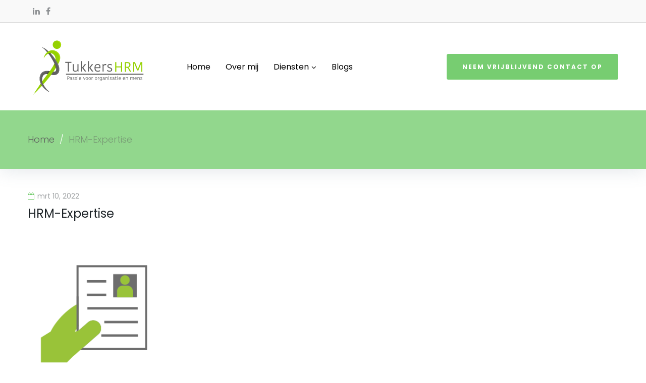

--- FILE ---
content_type: text/html; charset=UTF-8
request_url: https://tukkers-hrm.nl/diensten/attachment/hrm-expertise/
body_size: 20068
content:
<!DOCTYPE html>
<html lang="nl"
	prefix="og: https://ogp.me/ns#" >
<head>
<meta charset="UTF-8">
<link rel="profile" href="http://gmpg.org/xfn/11">
<link rel="pingback" href="https://tukkers-hrm.nl/xmlrpc.php">

<meta name="viewport" content="width=device-width, initial-scale=1, maximum-scale=1, user-scalable=no" />
<title>HRM-Expertise | Tukkers HRM</title>

		<!-- All in One SEO 4.1.2.3 -->
		<meta property="og:site_name" content="Tukkers HRM |" />
		<meta property="og:type" content="article" />
		<meta property="og:title" content="HRM-Expertise | Tukkers HRM" />
		<meta property="article:published_time" content="2022-03-10T14:23:05Z" />
		<meta property="article:modified_time" content="2022-03-10T14:23:05Z" />
		<meta name="twitter:card" content="summary" />
		<meta name="twitter:domain" content="tukkers-hrm.nl" />
		<meta name="twitter:title" content="HRM-Expertise | Tukkers HRM" />
		<script type="application/ld+json" class="aioseo-schema">
			{"@context":"https:\/\/schema.org","@graph":[{"@type":"WebSite","@id":"https:\/\/tukkers-hrm.nl\/#website","url":"https:\/\/tukkers-hrm.nl\/","name":"Tukkers HRM","publisher":{"@id":"https:\/\/tukkers-hrm.nl\/#organization"}},{"@type":"Organization","@id":"https:\/\/tukkers-hrm.nl\/#organization","name":"Tukkers Mediation","url":"https:\/\/tukkers-hrm.nl\/"},{"@type":"BreadcrumbList","@id":"https:\/\/tukkers-hrm.nl\/diensten\/attachment\/hrm-expertise\/#breadcrumblist","itemListElement":[{"@type":"ListItem","@id":"https:\/\/tukkers-hrm.nl\/#listItem","position":"1","item":{"@type":"WebPage","@id":"https:\/\/tukkers-hrm.nl\/","name":"Home","description":"Zoekt u iemand die uw bedrijf verder helpt met HR-thema\u2019s? Dan bent u bij mij aan het juiste adres. Met Tukkers HRM help ik bij verschillende HR vraagstukken.","url":"https:\/\/tukkers-hrm.nl\/"},"nextItem":"https:\/\/tukkers-hrm.nl\/diensten\/attachment\/hrm-expertise\/#listItem"},{"@type":"ListItem","@id":"https:\/\/tukkers-hrm.nl\/diensten\/attachment\/hrm-expertise\/#listItem","position":"2","item":{"@type":"WebPage","@id":"https:\/\/tukkers-hrm.nl\/diensten\/attachment\/hrm-expertise\/","name":"HRM-Expertise","url":"https:\/\/tukkers-hrm.nl\/diensten\/attachment\/hrm-expertise\/"},"previousItem":"https:\/\/tukkers-hrm.nl\/#listItem"}]},{"@type":"Person","@id":"https:\/\/tukkers-hrm.nl\/author\/brand4life\/#author","url":"https:\/\/tukkers-hrm.nl\/author\/brand4life\/","name":"admin","image":{"@type":"ImageObject","@id":"https:\/\/tukkers-hrm.nl\/diensten\/attachment\/hrm-expertise\/#authorImage","url":"https:\/\/secure.gravatar.com\/avatar\/49a4b00df180f43dc1628e48801b1efd?s=96&d=mm&r=g","width":"96","height":"96","caption":"admin"}},{"@type":"ItemPage","@id":"https:\/\/tukkers-hrm.nl\/diensten\/attachment\/hrm-expertise\/#itempage","url":"https:\/\/tukkers-hrm.nl\/diensten\/attachment\/hrm-expertise\/","name":"HRM-Expertise | Tukkers HRM","inLanguage":"nl","isPartOf":{"@id":"https:\/\/tukkers-hrm.nl\/#website"},"breadcrumb":{"@id":"https:\/\/tukkers-hrm.nl\/diensten\/attachment\/hrm-expertise\/#breadcrumblist"},"author":"https:\/\/tukkers-hrm.nl\/diensten\/attachment\/hrm-expertise\/#author","creator":"https:\/\/tukkers-hrm.nl\/diensten\/attachment\/hrm-expertise\/#author","datePublished":"2022-03-10T14:23:05+00:00","dateModified":"2022-03-10T14:23:05+00:00"}]}
		</script>
		<!-- All in One SEO -->

<link rel='dns-prefetch' href='//fonts.googleapis.com' />
<link rel='dns-prefetch' href='//s.w.org' />
<link rel="alternate" type="application/rss+xml" title="Tukkers HRM &raquo; Feed" href="https://tukkers-hrm.nl/feed/" />
<link rel="alternate" type="application/rss+xml" title="Tukkers HRM &raquo; Reactiesfeed" href="https://tukkers-hrm.nl/comments/feed/" />
<link rel="alternate" type="application/rss+xml" title="Tukkers HRM &raquo; HRM-Expertise Reactiesfeed" href="https://tukkers-hrm.nl/diensten/attachment/hrm-expertise/feed/" />
		<script type="text/javascript">
			window._wpemojiSettings = {"baseUrl":"https:\/\/s.w.org\/images\/core\/emoji\/13.0.1\/72x72\/","ext":".png","svgUrl":"https:\/\/s.w.org\/images\/core\/emoji\/13.0.1\/svg\/","svgExt":".svg","source":{"concatemoji":"https:\/\/tukkers-hrm.nl\/wp-includes\/js\/wp-emoji-release.min.js?ver=5.7.14"}};
			!function(e,a,t){var n,r,o,i=a.createElement("canvas"),p=i.getContext&&i.getContext("2d");function s(e,t){var a=String.fromCharCode;p.clearRect(0,0,i.width,i.height),p.fillText(a.apply(this,e),0,0);e=i.toDataURL();return p.clearRect(0,0,i.width,i.height),p.fillText(a.apply(this,t),0,0),e===i.toDataURL()}function c(e){var t=a.createElement("script");t.src=e,t.defer=t.type="text/javascript",a.getElementsByTagName("head")[0].appendChild(t)}for(o=Array("flag","emoji"),t.supports={everything:!0,everythingExceptFlag:!0},r=0;r<o.length;r++)t.supports[o[r]]=function(e){if(!p||!p.fillText)return!1;switch(p.textBaseline="top",p.font="600 32px Arial",e){case"flag":return s([127987,65039,8205,9895,65039],[127987,65039,8203,9895,65039])?!1:!s([55356,56826,55356,56819],[55356,56826,8203,55356,56819])&&!s([55356,57332,56128,56423,56128,56418,56128,56421,56128,56430,56128,56423,56128,56447],[55356,57332,8203,56128,56423,8203,56128,56418,8203,56128,56421,8203,56128,56430,8203,56128,56423,8203,56128,56447]);case"emoji":return!s([55357,56424,8205,55356,57212],[55357,56424,8203,55356,57212])}return!1}(o[r]),t.supports.everything=t.supports.everything&&t.supports[o[r]],"flag"!==o[r]&&(t.supports.everythingExceptFlag=t.supports.everythingExceptFlag&&t.supports[o[r]]);t.supports.everythingExceptFlag=t.supports.everythingExceptFlag&&!t.supports.flag,t.DOMReady=!1,t.readyCallback=function(){t.DOMReady=!0},t.supports.everything||(n=function(){t.readyCallback()},a.addEventListener?(a.addEventListener("DOMContentLoaded",n,!1),e.addEventListener("load",n,!1)):(e.attachEvent("onload",n),a.attachEvent("onreadystatechange",function(){"complete"===a.readyState&&t.readyCallback()})),(n=t.source||{}).concatemoji?c(n.concatemoji):n.wpemoji&&n.twemoji&&(c(n.twemoji),c(n.wpemoji)))}(window,document,window._wpemojiSettings);
		</script>
		<style type="text/css">
img.wp-smiley,
img.emoji {
	display: inline !important;
	border: none !important;
	box-shadow: none !important;
	height: 1em !important;
	width: 1em !important;
	margin: 0 .07em !important;
	vertical-align: -0.1em !important;
	background: none !important;
	padding: 0 !important;
}
</style>
	<link rel='stylesheet' id='cherry-testi-swiper-css'  href='https://tukkers-hrm.nl/wp-content/plugins/cherry-testi/includes/swiper/css/swiper.min.css?ver=4.3.5' type='text/css' media='all' />
<link rel='stylesheet' id='cherry-testi-css'  href='https://tukkers-hrm.nl/wp-content/plugins/cherry-testi/public/assets/css/style.css?ver=1.1.3' type='text/css' media='all' />
<link rel='stylesheet' id='jquery-swiper-css'  href='https://tukkers-hrm.nl/wp-content/themes/deepmind/assets/css/swiper.min.css?ver=3.3.0' type='text/css' media='all' />
<link rel='stylesheet' id='wp-block-library-css'  href='https://tukkers-hrm.nl/wp-includes/css/dist/block-library/style.min.css?ver=5.7.14' type='text/css' media='all' />
<link rel='stylesheet' id='cherry-services-css'  href='https://tukkers-hrm.nl/wp-content/plugins/cherry-services-list/public/assets/css/cherry-services.css?ver=1.4.7' type='text/css' media='all' />
<link rel='stylesheet' id='cherry-services-theme-css'  href='https://tukkers-hrm.nl/wp-content/plugins/cherry-services-list/public/assets/css/cherry-services-theme.css?ver=1.4.7' type='text/css' media='all' />
<link rel='stylesheet' id='cherry-services-grid-css'  href='https://tukkers-hrm.nl/wp-content/plugins/cherry-services-list/public/assets/css/cherry-services-grid.css?ver=1.4.7' type='text/css' media='all' />
<link rel='stylesheet' id='font-awesome-css'  href='https://tukkers-hrm.nl/wp-content/plugins/elementor/assets/lib/font-awesome/css/font-awesome.min.css?ver=4.7.0' type='text/css' media='all' />
<link rel='stylesheet' id='contact-form-7-css'  href='https://tukkers-hrm.nl/wp-content/plugins/contact-form-7/includes/css/styles.css?ver=5.0.3' type='text/css' media='all' />
<link rel='stylesheet' id='wsl-widget-css'  href='https://tukkers-hrm.nl/wp-content/plugins/wordpress-social-login/assets/css/style.css?ver=5.7.14' type='text/css' media='all' />
<link rel='stylesheet' id='tm-pg-font-awesome-css'  href='https://tukkers-hrm.nl/wp-content/plugins/tm-photo-gallery/media/css/frontend/font-awesome.min.css' type='text/css' media='all' />
<link rel='stylesheet' id='tm-pg-material-icons-css'  href='https://tukkers-hrm.nl/wp-content/plugins/tm-photo-gallery/media/css/material-icons.css' type='text/css' media='all' />
<link rel='stylesheet' id='tm-pg-fontello-css'  href='https://tukkers-hrm.nl/wp-content/plugins/tm-photo-gallery/media/css/frontend/fontello.css' type='text/css' media='all' />
<link rel='stylesheet' id='tm-pg-lightgallery-css'  href='https://tukkers-hrm.nl/wp-content/plugins/tm-photo-gallery/media/css/frontend/lightgallery.css' type='text/css' media='all' />
<link rel='stylesheet' id='tm-pg-style-frontend-css'  href='https://tukkers-hrm.nl/wp-content/plugins/tm-photo-gallery/media/css/frontend/style-frontend.css' type='text/css' media='all' />
<link rel='stylesheet' id='tm-pg-grid-css'  href='https://tukkers-hrm.nl/wp-content/plugins/tm-photo-gallery/media/css/frontend/grid.css' type='text/css' media='all' />
<link rel='stylesheet' id='cherry-handler-css-css'  href='https://tukkers-hrm.nl/wp-content/plugins/cherry-projects/cherry-framework/modules/cherry-handler/assets/css/cherry-handler-styles.min.css?ver=1.5.11' type='text/css' media='all' />
<link rel='stylesheet' id='slider-pro-css'  href='https://tukkers-hrm.nl/wp-content/plugins/cherry-projects/public/assets/css/slider-pro.min.css?ver=1.2.4' type='text/css' media='all' />
<link rel='stylesheet' id='dashicons-css'  href='https://tukkers-hrm.nl/wp-includes/css/dashicons.min.css?ver=5.7.14' type='text/css' media='all' />
<link rel='stylesheet' id='magnific-popup-css'  href='https://tukkers-hrm.nl/wp-content/themes/deepmind/assets/css/magnific-popup.min.css?ver=1.1.0' type='text/css' media='all' />
<link rel='stylesheet' id='cherry-projects-styles-css'  href='https://tukkers-hrm.nl/wp-content/plugins/cherry-projects/public/assets/css/styles.css?ver=1.2.15' type='text/css' media='all' />
<link rel='stylesheet' id='cherry-google-fonts-deepmind-css'  href='//fonts.googleapis.com/css?family=Poppins%3A300%2C700%2C400%7CLibre+Franklin%3A600&#038;subset=latin&#038;ver=5.7.14' type='text/css' media='all' />
<link rel='stylesheet' id='jet-elements-css'  href='https://tukkers-hrm.nl/wp-content/plugins/jet-elements/assets/css/jet-elements.css?ver=1.7.1.1' type='text/css' media='all' />
<link rel='stylesheet' id='jet-elements-skin-css'  href='https://tukkers-hrm.nl/wp-content/plugins/jet-elements/assets/css/jet-elements-skin.css?ver=1.7.1.1' type='text/css' media='all' />
<link rel='stylesheet' id='jet-slider-pro-css-css'  href='https://tukkers-hrm.nl/wp-content/plugins/jet-elements/assets/css/lib/slider-pro/slider-pro.min.css?ver=1.3.0' type='text/css' media='all' />
<link rel='stylesheet' id='jet-juxtapose-css-css'  href='https://tukkers-hrm.nl/wp-content/plugins/jet-elements/assets/css/lib/juxtapose/juxtapose.css?ver=1.3.0' type='text/css' media='all' />
<link rel='stylesheet' id='jet-menu-public-css'  href='https://tukkers-hrm.nl/wp-content/plugins/jet-menu/assets/public/css/public.css?ver=1.3.0' type='text/css' media='all' />
<link rel='stylesheet' id='cherry-popups-font-awesome-css'  href='https://tukkers-hrm.nl/wp-content/plugins/cherry-popups/assets/css/font-awesome.min.css?ver=4.7.0' type='text/css' media='all' />
<link rel='stylesheet' id='cherry-popups-styles-css'  href='https://tukkers-hrm.nl/wp-content/plugins/cherry-popups/assets/css/cherry-popups-styles.css?ver=1.1.8' type='text/css' media='all' />
<link rel='stylesheet' id='cherry-team-css'  href='https://tukkers-hrm.nl/wp-content/plugins/cherry-team-members/public/assets/css/cherry-team.css?ver=1.4.6' type='text/css' media='all' />
<link rel='stylesheet' id='cherry-team-grid-css'  href='https://tukkers-hrm.nl/wp-content/plugins/cherry-team-members/public/assets/css/cherry-team-grid.css?ver=1.4.6' type='text/css' media='all' />
<link rel='stylesheet' id='deepmind-theme-style-css'  href='https://tukkers-hrm.nl/wp-content/themes/deepmind/style.css?ver=1.0.0' type='text/css' media='all' />
<style id='deepmind-theme-style-inline-css' type='text/css'>
header.site-header{ background-image: url(  ); }@media (min-width: 768px){ .header-container.stuckMenu.isStuck{ background-image: url(  ); } }
/* Typography */body {font-style: normal;font-weight: 300;font-size: 16px;line-height: 1.6;font-family: Poppins, sans-serif;letter-spacing: 0px;text-align: left;color: #42474c;}h1 {font-style: normal;font-weight: 700;font-size: 35px;line-height: 1;font-family: Poppins, sans-serif;letter-spacing: 0px;text-align: inherit;color: #1e2428;}h2 {font-style: normal;font-weight: 400;font-size: 24px;line-height: 1;font-family: Poppins, sans-serif;letter-spacing: 0px;text-align: inherit;color: #1e2428;}h3 {font-style: normal;font-weight: 400;font-size: 21px;line-height: 1.3;font-family: Poppins, sans-serif;letter-spacing: 0px;text-align: inherit;color: #1e2428;}h4 {font-style: normal;font-weight: 400;font-size: 22px;line-height: 1.5;font-family: Poppins, sans-serif;letter-spacing: 0px;text-align: inherit;color: #1e2428;}h5 {font-style: normal;font-weight: 400;font-size: 19px;line-height: 1.5;font-family: Poppins, sans-serif;letter-spacing: 0px;text-align: inherit;color: #1e2428;}h6 {font-style: normal;font-weight: 400;font-size: 18px;line-height: 1.7;font-family: Poppins, sans-serif;letter-spacing: 0px;text-align: inherit;color: #1e2428;}@media (min-width: 992px) {h1 { font-size: 46px; }h2 { font-size: 30px; }h3 { font-size: 24px; }h4 { font-size: 24px; }h5 { font-size: 20px; }h6 { font-size: 18px; }}.breadcrumbs__items {font-style: normal;font-weight: 300;font-size: 18px;line-height: 1.6;font-family: Poppins, sans-serif;letter-spacing: 0px;text-align: ;}a { color: #77cd71; }a:hover,h1 a:hover,h2 a:hover,h3 a:hover,h4 a:hover,h5 a:hover,h6 a:hover{color: #77cd71;}mark, ins {color: #ffffff;background-color: #77cd71;}.site-logo {font-style: normal;font-weight: 600;font-size: 23px;font-family: Libre Franklin, sans-serif;}/* Invert Color Scheme */.invert { color: #ffffff; }.invert h1 { color: #ffffff; }.invert h2 { color: #ffffff; }.invert h3 { color: #ffffff; }.invert h4 { color: #ffffff; }.invert h5 { color: #ffffff; }.invert h6 { color: #ffffff; }.invert a, .invert a:focus { color: #ffffff; }.invert a:hover { color: #24466f; }.page-preloader-cover {background-color: #fff;}/* ##Top Panel */.top-panel {background-color: #f9f9f9;color: rgba(66,71,76,0.6);border-color: rgba(94,94,94,0.2);}.top-panel a {color: rgba(66,71,76,0.6);}.top-panel a:hover {color: #24466f;}.site-header .contact-block__item + .contact-block__item:before,.top-panel__container__items > *:before,.site-header.style-2 .top-panel .contact-block + .top-panel__container__items:before {background-color: rgba(94,94,94,0.2);}.site-header.style-2 .top-panel {border-color: rgba(94,94,94,0.2);}.boxed-wrap {max-width: 1200px;margin: 0 auto;}q{color: #42474c;}cite{color: #77cd71;}/* Content */@media (min-width: 1200px) {.container {max-width: 1200px;}}.not-found h3 {color: #42474c;}.entry-content ul li:before{color: #77cd71;}.entry-content ul li em {color: #42474c;}.entry-content ol li{color: #77cd71;}.entry-content a{color: #77cd71;}.entry-content a[href^="tel:"] {color: #42474c;}.entry-content a:hover{color: #77cd71;}.entry-content .invert a[href^="tel:"],.entry-content .invert a[href^="mailto:"] {color: #ffffff;}.entry-content .invert a[href^="tel:"]:hover,.entry-content .invert a[href^="mailto:"]:hover {color: #24466f;}.entry-content code{background: #77cd71;font-family: Poppins, sans-serif;}a:active, a:focus {color: #77cd71;}.btn:active, .btn:focus{background: #77cd71;color: #fff;}.sidebar .widget-title {color: #77cd71;}.invert-link-color {color: rgb(255,255,255);}.invert-link-color:hover {color: #ffffff;}/*Dynamic styles for Woo-elements */header .woocommerce-currency-switcher-form ul.dd-options {background-color: #f9f9f9;}/* * Woo-elements * Listing line Products */.products .product h3,.tm-categories-carousel-widget-container h3,.products .product-category h3,.tm-woowishlist-widget-product h3,.tm-woocompare-widget-product h3,.woocommerce.widget_products>ul .product-title,.woocommerce.widget_recent_reviews>ul .product-title,.woocommerce.widget_recently_viewed_products>ul .product-title,.woocommerce.widget_top_rated_products>ul .product-title {font-style: normal;font-weight: 300;font-size: 16px;line-height: 1.6;font-family: Poppins, sans-serif;letter-spacing: 0em;text-align: left;color: #42474c;}.tm_banners_grid_widget_banner_title {font-style: normal;font-weight: 400;font-size: 24px;line-height: 1.3;font-family: Poppins, sans-serif;letter-spacing: 0em;text-align: inherit;color: #1e2428;}.products .product-category .title_count_block>span,.tm-categories-carousel-widget-container .tm-categories-carousel-widget-wrapper .title_count_block>span {color: #42474c;}.products .product-category>a h3:hover,.tm-categories-carousel-widget-container h3:hover,.products .product-category>a .title_count_block>span:hover,.tm-categories-carousel-widget-container .tm-categories-carousel-widget-wrapper .title_count_block>span:hover {color: #77cd71;}.products .product.product-list h3,.related h4,.woocommerce-checkout h3,.woocommerce-checkout .woocommerce-info,.woocommerce-checkout-payment .payment_methods li label,.tm_custom_menu_widget h3 {font-style: normal;font-weight: 400;font-size: 20px;line-height: 1.5;font-family: Poppins, sans-serif;letter-spacing: 0em;text-align: inherit;color: #1e2428;}/* * Woo-elements * Woocommerce carousel-category-products */.tm-categories-carousel-widget-container .swiper-button-next,.tm-categories-carousel-widget-container .swiper-button-prev,.woocommerce .tablesaw-bar .tablesaw-advance a.tablesaw-nav-btn,.woocommerce-product-search label i {color: rgb(130,135,140);}.tm-categories-carousel-widget-container .swiper-button-next:hover,.tm-categories-carousel-widget-container .swiper-button-prev:hover,.woocommerce .tablesaw-bar .tablesaw-advance a.tablesaw-nav-btn:hover {color: #77cd71;}.woocommerce .swiper-container-horizontal>.swiper-pagination-bullets .swiper-pagination-bullet {background-color: #77cd71;}.woocommerce .swiper-container-horizontal>.swiper-pagination-bullets .swiper-pagination-bullet-active,.woocommerce .swiper-container-horizontal>.swiper-pagination-bullets .swiper-pagination-bullet:hover {background-color: #77cd71;}.site-header-cart .cart-contents .count {background-color: rgb(170,255,164);}.tm_about_store_widget span {font-style: normal;font-weight: 400;font-size: 24px;line-height: 1.5;font-family: Poppins, sans-serif;letter-spacing: 0em;}.tm_about_store_widget {color: #5e5e5e;}.woocommerce-mini-cart__empty-message {color: #42474c;}/* * Woo-elements * Woocommerce price styles */.woocommerce .products .product .price,.woocommerce div.product span.price,.woocommerce div.product p.price,.cart_list li .quantity .amount,.woocommerce-cart .woocommerce .amount,.woocommerce-checkout .woocommerce .amount,.widget .woocs_price_code ins,.price {color: #42474c;}.woocommerce .products .product .price ins {color: #77cd71;}/* * Woo-elements * Woocommerce product widgets */.woocommerce.widget .product-title,.woocommerce ul.cart_list li>a,.woocommerce ul.product_list_widget li>a {font-style: normal;font-weight: 400;font-size: 14px;line-height: 1.547;font-family: Poppins, sans-serif;color: #1e2428;}.woocommerce ul.cart_list li>a:hover,.woocommerce ul.product_list_widget li>a:hover {color: #77cd71;}/* Styles for product-categories */.woocommerce>ul>li .product-widget-categories,.woocommerce>ul>li .product-widget-categories a,.woocommerce>ul span.reviewer,.woocommerce.widget_shopping_cart .total span,.woocommerce .widget_layered_nav ul li {color: #42474c;}.woocommerce>ul>li .product-widget-categories a:hover,.woocommerce.widget_shopping_cart .total strong,.woocommerce.widget_shopping_cart ul.cart_list>li dl dt {color: #77cd71;}.site-header-cart .shopping_cart-dropdown-wrap {color: #42474c;}.invert .site-header-cart .shopping_cart-dropdown-wrap .shopping_cart-header>* {color: #1e2428;}.invert .woocommerce.widget_shopping_cart .cart_list li.empty {color: #42474c;}/* * Woo-elements * Compare and wishlist buttons */.woocommerce .tm-woocompare-button,.woocommerce .tm-woowishlist-button {border-color: rgb(130,135,140);}.woocommerce .tm-woocompare-button::after,.woocommerce .tm-woowishlist-button::after {color: #ffffff;}.woocommerce .tm-woocompare-button:hover::after,.woocommerce .tm-woowishlist-button:hover::after {color: #ffffff;}.woocommerce .tm-woocompare-button:hover,.woocommerce .tm-woowishlist-button:hover {border-color: #77cd71;}.woocommerce button.button.btn {color: rgb(130,135,140);}.woocommerce button.button.btn:hover {color: #ffffff;background-color: #77cd71;}.pagination .nav-links .page-numbers,.woocommerce nav.woocommerce-pagination .page-numbers {color: #42474c;}/* * Woo-elements * Sale-timer styles */.tm-products-sale-end-date span {background-color: #77cd71;color: #ffffff;}/* * Woo-elements * Styles for tags and categories list -- loop product */.product-categories li,.product-categories li a,.product-widget-tags li,.product-widget-tags li a {color: #42474c;}.product-categories li a:hover,.product-widget-tags li a:hover {color: #77cd71;}.woocommerce .widget_price_filter .price_slider_amount .button {color: #77cd71;}.woocommerce .widget_price_filter .price_slider_amount .button:hover {background-color: #77cd71;border-color: #77cd71;color: #ffffff;}/* * Woo-elements * Buttons woo styles */.woocommerce #respond input#submit,.woocommerce a.button,.woocommerce button.button,.woocommerce button.button.tm-woocompare-empty,.woocommerce input.button,.woocommerce #respond input#submit.alt,.woocommerce a.button.alt,.woocommerce button.button.alt,.woocommerce input.button.alt,.woocommerce a.button.add_to_cart_button.loading:hover,.woocommerce button.button.btn.tm-wc-ajax-load-more-button {color: #ffffff;background:#77cd71;}.woocommerce .wishlist_compare_button_block button.button.btn {color: #77cd71;background-color: #77cd71;}.woocommerce .wishlist_compare_button_block button.button.btn:hover {color: #5e5e5e;background-color: #42474c;}.woocommerce #respond input#submit:hover,.woocommerce a.button:hover,.woocommerce button.button:hover,.woocommerce button.button.tm-woocompare-empty:hover,.woocommerce input.button:hover,.woocommerce #respond input#submit.alt:hover,.woocommerce a.button.alt:hover,.woocommerce button.button.alt:hover,.woocommerce input.button.alt:hover,.woocommerce button.button.btn.tm-wc-ajax-load-more-button:hover {color: #ffffff;background:#77cd71;}.woocommerce .wishlist_compare_button_block .button.btn.alt,.woocommerce a.tm-woowishlist-page-button {color: #77cd71;}.woocommerce .wishlist_compare_button_block .button.btn.alt:hover,.woocommerce a.tm-woowishlist-page-button:hover {color: #77cd71;}/*disable button syles*/.woocommerce #respond input#submit.alt.disabled,.woocommerce #respond input#submit.alt.disabled:hover,.woocommerce #respond input#submit.alt:disabled,.woocommerce #respond input#submit.alt:disabled:hover,.woocommerce #respond input#submit.alt:disabled[disabled],.woocommerce #respond input#submit.alt:disabled[disabled]:hover,.woocommerce a.button.alt.disabled,.woocommerce a.button.alt.disabled:hover,.woocommerce a.button.alt:disabled,.woocommerce a.button.alt:disabled:hover,.woocommerce a.button.alt:disabled[disabled],.woocommerce a.button.alt:disabled[disabled]:hover,.woocommerce button.button.alt.disabled,.woocommerce button.button.alt.disabled:hover,.woocommerce button.button.alt:disabled,.woocommerce button.button.alt:disabled:hover,.woocommerce button.button.alt:disabled[disabled],.woocommerce button.button.alt:disabled[disabled]:hover,.woocommerce input.button.alt.disabled,.woocommerce input.button.alt.disabled:hover,.woocommerce input.button.alt:disabled,.woocommerce input.button.alt:disabled:hover,.woocommerce input.button:disabled,.woocommerce input.button:disabled[disabled],.woocommerce input.button:disabled:hover,.woocommerce input.button:disabled[disabled]:hover,.woocommerce input.button.alt:disabled[disabled],.woocommerce input.button.alt:disabled[disabled]:hover,.woocommerce-cart table.cart input.header-btn:disabled {background-color: rgb(94,180,88);color: #ffffff;}/* * Woo-elements * Woo-Badge styles */.woocommerce span.featured,.woocommerce span.onsale,.woocommerce span.new {color: #ffffff;}.woocommerce span.onsale {background-color: #0095e5;}.woocommerce span.featured {background-color: #ffc045;}.woocommerce span.new {background-color: #000000;}/* * Woo-elements * Grid-list toggle buttons */.tm-woo-grid-list-toggle-button .tm-woo-grid-list-toggler {color: #77cd71;}.tm-wc-ajax-products-wrapper .tm-woo-grid-list-toggle-button-wrapper .tm-woo-grid-list-toggle-button .tm-woo-grid-list-toggler.disabled,.tm-wc-ajax-products-wrapper .tm-woo-grid-list-toggle-button-wrapper .tm-woo-grid-list-toggle-button .tm-woo-grid-list-toggler.disabled:hover,.tm-wc-ajax-products-wrapper .tm-woo-grid-list-toggle-button-wrapper .tm-woo-grid-list-toggle-button .tm-woo-grid-list-toggler:hover {color: #77cd71;}.tm-wc-ajax-products-wrapper .tm-woo-grid-list-toggle-button-wrapper .tm-woo-grid-list-toggle-button .tm-woo-grid-list-toggler {color: #77cd71;}/* * Woo-elements * Single-product styles */.single-product div.product h1.product_title {font-style: normal;font-weight: 400;font-size: 24px;line-height: 1.5;font-family: Poppins, sans-serif;letter-spacing: 0em;text-align: inherit;color: #1e2428;}.woocommerce.single-product #content div.product .product_meta,.woocommerce-currency-switcher-form .dd-container .dd-selected label,.woocommerce.single-product #content div.product .product_meta a {color: #42474c;}.woocommerce.single-product #content div.product .product_meta a:hover {color: #77cd71;}/* * Woo-elements * SmartBox widget */.tm-products-smart-box-widget__rd-material-tabs .product h3 {font-family: Poppins, sans-serif;font-style: normal;font-weight: 300;font-size: 16px;line-height: 1.6;letter-spacing: 0em;}.rd-material-tab.rd-material-tab-active a,.tm_custom_menu_widget .menu li a,.tm-products-smart-box-widget__rd-material-tabs .product h3:hover,.widget.tm_products_smart_box_widget .rd-material-tabs__list .rd-material-tab a:hover,.widget.tm_products_smart_box_widget .rd-material-tabs__list .rd-material-tab a:hover:before,.widget.tm_products_smart_box_widget .rd-material-tabs__list .rd-material-tab.rd-material-tab-active a,.widget.tm_products_smart_box_widget .rd-material-tabs__list .rd-material-tab.rd-material-tab-active a:before {color: #77cd71;}.tm_custom_menu_widget .menu li a:hover,.widget.tm_products_smart_box_widget .rd-material-tabs__list .rd-material-tab a,.widget.tm_products_smart_box_widget .rd-material-tabs__list .rd-material-tab a:before {color: #77cd71;}.tm-products-smart-box-widget__rd-material-tabs .product span.price:hover,.tm-products-smart-box-widget__rd-material-tabs .product span.price:hover ins,.tm-products-smart-box-widget__rd-material-tabs .product span.price:hover del {color: #42474c;}.tm-products-smart-box-widget__rd-material-tabs .product .price del .amount {font-size: 13px;}.tm-products-smart-box-widget__rd-material-tabs .product .price del .amount,.tm-products-smart-box-widget__rd-material-tabs .product .price del {font-family: Poppins, sans-serif;}/** * Woo-elements * Cart page * */.tm-woowishlist-remove,.tm-woocompare-remove {color: rgb(133,138,143);}.tm-woowishlist-remove:hover,.tm-woocompare-remove:hover {color: #77cd71;}.woocommerce a.remove {color: rgb(133,138,143) !important;}.woocommerce a.remove:hover {color: #77cd71 !important;}.woocommerce table.shop_table tbody tr.cart_item,.woocommerce table.shop_table tbody tr.order_item {background-color: ;}.woocommerce table.shop_table tbody tr td.product-name {font-style: normal;font-weight: 300;font-size: 16px;line-height: 1.6;font-family: Poppins, sans-serif;letter-spacing: 0em;text-align: left;color: #42474c;}.woocommerce table.shop_table.woocommerce-checkout-review-order-table tbody tr td strong.product-quantity,table.order_details tbody tr td strong.product-quantity,.tm-wc-ajax-products-wrapper .tm-wc-ajax-filters-wrapper .tm-wc-ajax-filters-reset.button {}.cart-collaterals div.cart_totals table tbody tr,.cart-collaterals div.cart_totals table tbody td,.cart-collaterals div.cart_totals table tbody td,.cart-collaterals div.cart_totals table tbody th,table.shop_table.woocommerce-checkout-review-order-table tfoot tr.cart-subtotal th,table.shop_table.woocommerce-checkout-review-order-table tfoot tr.order-total th,table.order_details tfoot tr,.woocommerce .order_details li strong,.woocommerce table.shop_table tbody tr td.product-name a,.tm-wc-ajax-products-wrapper .tm-wc-ajax-filters-wrapper .tm-wc-ajax-filters-reset.button:hover {color: #77cd71;}.woocommerce table.shop_table tbody tr td.product-name a:hover {color: #77cd71;}.tm-wc-ajax-products-wrapper .tm-wc-ajax-filters-wrapper .tm-wc-ajax-filters-attribute {border-color: ;background-color: ;}/** * Woo-elements * Checkout page * */.woocommerce-checkout .woocommerce-info>a,.woocommerce form.login .form-row label.inline,.woocommerce form .form-row .select2-container.country_to_state .select2-choice,.woocommerce form .form-row.create-account label.checkbox,.woocommerce div.product form.cart .variations label {color: #42474c;}.woocommerce-checkout .woocommerce-info>a:hover,.woocommerce form.login .form-row label.inline:hover,.woocommerce form .form-row.create-account label.checkbox:hover,.woocommerce form .form-row .required {color: #77cd71;}/** * Woo-elements * Account page * */.woocommerce-account.logged-in .entry-content .woocommerce {background-color: #24466f;}.woocommerce-account.logged-in .entry-content .woocommerce .woocommerce-MyAccount-content {background-color: ;}.woocommerce-account.logged-in .woocommerce-MyAccount-navigation {font-family: Poppins, sans-serif;font-style: normal;font-weight: 400;font-size: 15px;line-height: 1.7;letter-spacing: 0em;}@media (min-width: 992px) {.woocommerce-account.logged-in .woocommerce-MyAccount-navigation {font-size: 18px;}}.woocommerce-account.logged-in .woocommerce-MyAccount-navigation a {color: #77cd71;}.woocommerce-account.logged-in .woocommerce-MyAccount-navigation a:hover,.woocommerce-account.logged-in .woocommerce-MyAccount-navigation .is-active a {color: #77cd71;}/** * Woo-elements * Wishlist&Compare style * */.tm-woocompare-table .tm-woocomerce-list__product-title {font-style: normal;font-weight: 400;font-size: 18px;line-height: 1.7;font-family: Poppins, sans-serif;letter-spacing: 0em;text-align: inherit;color: #1e2428;}.tm-woocompare-list table.tm-woocompare-table .tm-woocompare-row .title,.tm-woowishlist .tm-woowishlist-item .tm-woocomerce-list__product-title a,.tm-woocompare-table .tm-woocomerce-list__product-title a {color: #77cd71;}.tm-woowishlist .tm-woowishlist-item .tm-woocomerce-list__product-title a:hover,.tm-woocompare-table .tm-woocomerce-list__product-title a:hover {color: #77cd71;}.woocommerce .loader:before,.woocommerce .blockUI.blockOverlay:before {border-top-color: #77cd71;border-right-color: #77cd71;}.woocommerce .blockUI.blockOverlay {background-color: #5e5e5e !important;}.woocommerce .products .product span.onsale,.woocommerce span.featured,.woocommerce span.new,.woocommerce span.onsale {color: #5e5e5e;}.woocommerce .single-product div.product form.cart div.quantity .tm-qty-minus:hover,.woocommerce .single-product div.product form.cart div.quantity .tm-qty-plus:hover,.woocommerce.single-product div.product form.cart div.quantity .tm-qty-minus:hover,.woocommerce.single-product div.product form.cart div.quantity .tm-qty-plus:hover {color: #77cd71;}.woocommerce.widget .product-title,.woocommerce ul.cart_list li>a,.woocommerce ul.product_list_widget li>a {color: #42474c;}.products .product-category .title_count_block h3,.tm-categories-carousel-widget-container .tm-categories-carousel-widget-wrapper .title_count_block h3 {font-style: normal;font-weight: 400;font-size: 17px;line-height: 1.7;font-family: Poppins, sans-serif;letter-spacing: 0em;text-align: inherit;color: #1e2428;}.block_product_content h3 a,.woocommerce.widget .product-title a {color: #77cd71;}.block_product_content h3 a:hover,.woocommerce.widget .product-title a:hover {color: #77cd71;}.widget_tm_woocompare_recent_compare_list .tm-woocompare-widget-wrapper .btn-default {background: #77cd71;}.widget_tm_woocompare_recent_compare_list .tm-woocompare-widget-wrapper .btn-default:hover {background: #77cd71;}.tm_pb_widget_area .woocommerce.widget_products .widget-title {font-style: normal;font-size: 22px;line-height: 1.5;font-family: Poppins, sans-serif;letter-spacing: 0em;text-align: inherit;color: #1e2428;}.tm-wc-ajax-products-wrapper .tm-wc-ajax-filters-wrapper .tm-wc-ajax-filters-attribute:hover,.tm-wc-ajax-products-wrapper .tm-wc-ajax-filters-wrapper .tm-wc-ajax-filters-price:hover{border-color: #77cd71;}.woocommerce.single-product div.product h1.product_title,.woocommerce .single-product div.product h1.product_title{font-style: normal;font-weight: 400;font-size: 24px;line-height: 1.5;font-family: Poppins, sans-serif;letter-spacing: 0em;text-align: inherit;color: #1e2428;}.woocommerce.single-product div.product .woocommerce-tabs .tabs li.active a,.woocommerce.single-product div.product .woocommerce-tabs .tabs li:hover a,.woocommerce .single-product div.product .woocommerce-tabs .tabs li.active a,.woocommerce .single-product div.product .woocommerce-tabs .tabs li:hover a {color: #77cd71;}.shop-sidebar .widget-title {color: #77cd71;}.woocommerce.widget_products > ul .price ins{color: #77cd71;}/* #Elements */blockquote {font-weight: 400;font-size: 24px;line-height: 1.5;font-family: Poppins, sans-serif;letter-spacing: 0em;color: #42474c;}.invert blockquote {color: #ffffff;}blockquote:before {color: #77cd71;}blockquote cite {font-style: normal;font-weight: 400;font-size: 18px;line-height: 1.7;font-family: Poppins, sans-serif;letter-spacing: 0em;color: #1e2428;}.invert blockquote cite {color: #ffffff;}.single-format-quote blockquote:before,.single-format-quote blockquote cite {color: #77cd71;}code {color: #5e5e5e;background-color: #77cd71;font-family: Poppins, sans-serif;}.dropcaps {font-style: normal;font-weight: 400;font-size: 18px;line-height: 1.7;font-family: Poppins, sans-serif;}/*List*/.entry-content ol >li:before,.site-main ol >li:before,.entry-content ul:not([class]) > li:before,.site-main ul:not([class]) > li:before {color: #77cd71;}/* Page preloader */.page-preloader {border-top-color: #77cd71;border-right-color: #77cd71;}/* #Header */.mobile-panel {background-color: #24466f;}.site-header {background-repeat: no-repeat;background-position: left top;background-attachment: scroll;}.header-container {background-color: rgba(255,255,255,0.1);}@media (min-width: 768px){.header-container.stuckMenu.isStuck{background-color: #ffffff;}}/* ##Logo */.site-logo {font-style: normal;font-weight: 600;font-size: 23px;font-family: 'Libre Franklin', sans-serif;}.site-logo__link,.site-logo__link:hover {color: #42474c;}.site-header-cart .cart-contents i {color: #ffffff;}.site-header-cart .cart-contents:hover i {color: #24466f;}.fullwidth-top-border:before {background: rgba(94,94,94,0.2);}.site-header .contact-block__item + .contact-block__item:before,.top-panel__container__items > *:before {background-color: rgba(66,71,76,0.1);}/* #Fields */input[type='text'],input[type='email'],input[type='url'],input[type='password'],input[type='search'],input[type='number'],input[type='tel'],input[type='range'],input[type='date'],input[type='month'],input[type='week'],input[type='time'],input[type='datetime'],input[type='datetime-local'],input[type='color'],select,textarea {}/* #Search Form */.search-form__toggle {color: #ffffff;}.search-form__toggle:hover {color: #24466f;}.search-form__toggle,.site-header-cart .cart-contents i {color: rgba(66,71,76,0.6);}.invert .search-form__field {color: #ffffff; }.invert .search-form__field::-webkit-input-placeholder { color: #ffffff; }.invert .search-form__field::-moz-placeholder { color: #ffffff; }.invert .search-form__field:-moz-placeholder { color: #ffffff; }.invert .search-form__field:-ms-input-placeholder { color: #ffffff; }/* #Comment, Contact, Password Forms */[class^="comment-form-"] i{color: rgb(130,135,140);}.comment-form .submit,.wpcf7-submit,.post-password-form label + input {background-color: #77cd71;border-color: #77cd71;}.comment-form .submit:hover,.wpcf7-submit:hover,.post-password-form label + input:hover {background-color: #77cd71;border-color: #77cd71;}.comment-form .submit:active,.wpcf7-submit:active,.post-password-form label + input:active {box-shadow: 0 0 10px #77cd71;}.wpcf7-form label>span {color: #77cd71;}.invert .wpcf7 .box-input input[type='submit'] {color: #77cd71;background: #5e5e5e;}.invert .wpcf7 .box-input input[type='submit']:hover {color: #5e5e5e;background: #77cd71;}/* #Input Placeholders */::-webkit-input-placeholder { color: #42474c; }::-moz-placeholder{ color: #42474c; }:-moz-placeholder{ color: #42474c; }:-ms-input-placeholder{ color: #42474c; }.invert ::-webkit-input-placeholder {color:#5e5e5e;}.invert ::-moz-placeholder{color:#5e5e5e;}.invert :-moz-placeholder{color:#5e5e5e;}.invert :-ms-input-placeholder{color:#5e5e5e;}.comment-form__field::-webkit-input-placeholder {color:#42474c;}.comment-form__field::-moz-placeholder{color:#42474c;}.comment-form__field:-moz-placeholder{color:#42474c;}.comment-form__field:-ms-input-placeholder{color:#42474c;}/* .wpcf7 */.wpcf7 select option {color: #42474c;}.invert .wpcf7-form-control {color: #5e5e5e;border-color: transparent;background-color: rgba(119,205,113,0.2);}.invert .wpcf7-form-control:focus {border-color: #5e5e5e;}.invert .wpcf7-form p i {color: #5e5e5e;}/* #Main Menu */.main-navigation .menu > li > a,.main-navigation .menu.isStuck > li > a,.main-navigation.mobile-menu .menu > li > a {color: #5e5e5e;}.main-navigation.mobile-menu .menu > li > a {color: rgba(66,71,76,0.7);}.main-navigation .menu > li > a:before {background: #5e5e5e;}.main-navigation .menu > li > a:hover,.main-navigation .menu > li.menu-hover > a,.main-navigation .menu > li.current_page_item > a,.main-navigation .menu > li.current_page_ancestor > a,.main-navigation .menu > li.current-menu-item > a,.main-navigation .menu > li.current-menu-ancestor > a {color: #5e5e5e;}.main-navigation .menu.isStuck > li > a:hover,.main-navigation .menu.isStuck > li.menu-hover > a,.main-navigation .menu.isStuck > li.current_page_item > a,.main-navigation .menu.isStuck > li.current_page_ancestor > a,.main-navigation .menu.isStuck > li.current-menu-item > a,.main-navigation .menu.isStuck > li.current-menu-ancestor > a,.main-navigation.mobile-menu .menu > li > a:hover,.main-navigation.mobile-menu .menu > li.menu-hover > a,.main-navigation.mobile-menu .menu > li.current_page_item > a,.main-navigation.mobile-menu .menu > li.current_page_ancestor > a,.main-navigation.mobile-menu .menu > li.current-menu-item > a,.main-navigation.mobile-menu .menu > li.current-menu-ancestor > a{color: #24466f;}.main-navigation ul ul a {color: rgba(66,71,76,0.7);}.main-navigation ul ul a:hover,.main-navigation .sub-menu > li.menu-hover > a,.main-navigation .sub-menu > li.current_page_item > a,.main-navigation .sub-menu > li.current_page_ancestor > a,.main-navigation .sub-menu > li.current-menu-item > a,.main-navigation .sub-menu > li.current-menu-ancestor > a,#site-navigation.main-navigation.vertical-menu .menu-item-has-children>a:after,.sub-arrow {color: #77cd71;}.top-level-arrow {color: #5e5e5e;}.menu-item__desc,.sub-menu .menu-item__desc {color: #42474c;}.menu-toggle[aria-controls="main-menu"],.main-navigation .menu li .sub-menu-toggle,.main-navigation-buttons .navigation-button{color: #77cd71;}.main-navigation-buttons .navigation-button:hover {color: #42474c;}.menu-toggle .menu-toggle-inner,.menu-toggle .menu-toggle-inner:before,.menu-toggle .menu-toggle-inner:after {background-color: #5e5e5e;}.menu-toggle:hover .menu-toggle-inner,.menu-toggle:hover .menu-toggle-inner:before,.menu-toggle:hover .menu-toggle-inner:after {background-color: #77cd71;}/* #Vertical Menu */.main-navigation.vertical-menu .menu > li > a {color: #77cd71;}.main-navigation.vertical-menu .menu > li > a:hover,.main-navigation.vertical-menu .menu > li.menu-hover > a,.main-navigation.vertical-menu .menu > li.current_page_item > a,.main-navigation.vertical-menu .menu > li.current_page_ancestor > a,.main-navigation.vertical-menu .menu > li.current-menu-item > a,.main-navigation.vertical-menu .menu > li.current-menu-ancestor > a {color: #77cd71;}/* #Footer Menu */.footer-menu__items li a {color: #ffffff;}.footer-menu__items li a:hover,.footer-menu__items li.current-menu-item a,.footer-menu__items li.current_page_item a {color: rgba(255,255,255,0.4);}/* #Top Menu */.top-panel__menu .menu-item.current-menu-item a,.top-panel__menu .menu-item.current_page_item a {color: #24466f;}.top-panel__menu {border-color: rgba(94,94,94,0.2);}/*# TM Mega menu */.sub-column-title > a[href="#"] {color: #42474c;}nav.main-navigation > .tm-mega-menu .tm-mega-menu-sub.mega-sub li.tm-mega-menu-sub-item .mega-block-title {color: #1e2428;}nav.main-navigation > .tm-mega-menu .tm-mega-menu-sub.mega-sub .tm-mega-menu-sub-item.sub-column-title > a {line-height: 1.6;}@media (min-width: 767px) {nav.main-navigation > .tm-mega-menu .tm-mega-menu-sub.mega-sub .tm-mega-menu-sub-item.sub-column-title > a {font-style: normal;font-weight: 400;font-size: 18px;line-height: 1.7;font-family: Poppins, sans-serif;letter-spacing: 0em;}}@media (max-width: 767px) {nav.main-navigation > .tm-mega-menu .tm-mega-menu-sub.mega-sub .tm-mega-menu-sub-item.sub-column-title > a {color: #77cd71;font-style: normal;font-weight: 300;font-size: 16px;line-height: 1.6;font-family: Poppins, sans-serif;letter-spacing: 0px;}nav.main-navigation > .tm-mega-menu .tm-mega-menu-sub.mega-sub .tm-mega-menu-sub-item.sub-column-title > a:hover {color: #42474c;}}.entry-title a:hover {color: #77cd71;}.post-navigation a {color: #77cd71;}.post-navigation a:before,.post-navigation a:after {color: #42474c;}.post-navigation a:hover {color: #77cd71;}.posts-list .entry-content .btn {color: #77cd71;}.posts-list .entry-content .btn:hover {color: #77cd71;}/* #Entry Meta */.sticky__label {background-color: #77cd71;margin-top: calc(((20px * 1.5) - 30px) / 2);}.entry-meta {color: rgb(81,167,75);}.posted-by a,.post__tags a,.post__cats a {color: #77cd71;}.posted-by a:hover,.post__tags a:hover,.post__cats a:hover {color: #77cd71;}.post__comments a {color: rgb(81,167,75);}.post__comments a:hover,.post__comments a i {color: #77cd71;}.post__date a {color: rgb(81,167,75);}.post__date a:hover,.post__date a i {color: #77cd71;}/* Single Modern Header */.single-modern-header .posted-by {font-weight: 400;font-size: 16px;line-height: 1.5;font-family: Poppins, sans-serif;letter-spacing: 0em;}.single-modern-header.invert {background-color: #24466f;}.single-modern-header .entry-meta {color: #77cd71;}.single-modern-header .posted-by a,.single-modern-header .post__cats a,.single-modern-header .post__date a,.single-modern-header .post__comments a{color: #ffffff;}.single-modern-header .posted-by a:hover,.single-modern-header .post__cats a:hover,.single-modern-header .post__date a:hover,.single-modern-header .post__comments a:hover {color: #77cd71;}.single-modern-header .entry-title {font-size: 15px;}@media (min-width: 544px) {.single-modern-header .posted-by { font-size: 23px; }.single-modern-header .entry-title { font-size: 18px; }}@media (min-width: 992px) {.single-modern-header .posted-by { font-size: 24px; }.single-modern-header .entry-title { font-size: 30px; }}.single-modern-header:not(.invert) .posted-by,.single-modern-header:not(.invert) .posted-by a,.single-modern-header:not(.invert) .post__date-link,.single-modern-header:not(.invert) .post__comments-link {color: #77cd71}/* #Post Format */.mejs-container-wrapper,.single-modern-header {background-color: #24466f;}.format-link .post-featured-content {background-color: #77cd71;}.post-featured-content.post-quote:hover .post-format-quote {color: #77cd71;}.post-format-link {color: #5e5e5e;background-color: rgba(66,71,76,0.9);}.post-format-link:hover {color: #5e5e5e;background-color: #77cd71;}/* #Author Bio */.post-author__title a {color: #77cd71;}.post-author__title a:hover {color: #77cd71;}/* #Comments */.comment .comment-meta,.comment .comment-date__link {color: rgb(81,167,75);}.comment .comment-date__link:hover {color: #77cd71;}.comment .comment-reply-link {color: rgb(81,167,75);}.comment .comment-reply-link i,.comment .comment-reply-link:hover {color: #77cd71;}#cancel-comment-reply-link {color: #77cd71;}#cancel-comment-reply-link:hover {color: #77cd71;}/* #Swiper navigation*/.post-gallery .swiper-pagination .swiper-pagination-bullet {border-color: #5e5e5e;}.post-gallery .swiper-pagination .swiper-pagination-bullet-active,.post-gallery .swiper-pagination .swiper-pagination-bullet:hover{background-color: #5e5e5e;}/* Image pop-up */.mini-gallery a:before {background-color: #77cd71;}/* Audio list */.wp-playlist.wp-audio-playlist.wp-playlist-light {background-color: ;border-color: ;}.wp-playlist.wp-audio-playlist.wp-playlist-light .wp-playlist-caption {color: #42474c;}.wp-playlist.wp-audio-playlist .wp-playlist-current-item .wp-playlist-caption .wp-playlist-item-title{font-style: normal;font-weight: 400;font-size: 18px;line-height: 1.7;font-family: Poppins, sans-serif;letter-spacing: 0em;color: #1e2428;}.wp-playlist.wp-audio-playlist.wp-playlist-dark .wp-playlist-current-item .wp-playlist-caption .wp-playlist-item-title{color: #ffffff;}/* #Paginations */.page-numbers.next,.page-numbers.prev {color: #77cd71;}.page-numbers.current,.page-numbers.next:hover,.page-numbers.prev:hover {color: #77cd71;}.page-numbers.next:after,.page-numbers.prev:before {color: #42474c;}.pagination .nav-links .page-numbers,.woocommerce nav.woocommerce-pagination .page-numbers {color: rgb(81,167,75);}.pagination .nav-links .page-numbers:hover,.pagination .nav-links .page-numbers.current,.woocommerce nav.woocommerce-pagination .page-numbers:hover,.woocommerce nav.woocommerce-pagination .page-numbers.current {color: #5e5e5e;background-color: #77cd71;}/* #Breadcrumbs */.breadcrumbs__item {font-style: normal;font-weight: 300;font-size: 18px;line-height: 1.6;font-family: Poppins, sans-serif;letter-spacing: 0em;}.invert .breadcrumbs__item a {color: #5e5e5e;}.invert .breadcrumbs__item a:hover,.invert .breadcrumbs__item-target {color: rgba(94,94,94,0.5);}.breadcrumbs {background-color: rgba(119,205,113,0.8);}/* #Footer */.site-footer {background-color: #7a7a7a;}.site-footer a {color: #ffffff;}.site-footer a:hover {color: rgba(255,255,255,0.4);}.footer-area-wrap,.footer-social-wrap {background-color: #919ba6;}.footer-container .footer-copyright span {color: #5e5e5e;}.footer-container .footer-copyright span em {color: #77cd71;}.footer-container .contact-block__label {color: #5e5e5e;}.footer-social-wrap .subscribe-block__input {background-color: rgba(94,94,94,0.07);}.invert.footer-container,.invert.footer-social-wrap {border-color: rgba(94,94,94,0.15);}.invert.footer-social-wrap .subscribe-block__input {color: #5e5e5e;}.invert.footer-social-wrap .page-preloader {border-top-color: #5e5e5e;border-right-color: #5e5e5e;}/* #ToTop button */#toTop {color: #5e5e5e;background: #7a7a7a;}#toTop:before {color: #5e5e5e;}#toTop:hover {background: #77cd71;}/* #Magnific Popup*/.mfp-iframe-holder .mfp-close ,.mfp-image-holder .mfp-close {color: rgb(130,135,140);}.mfp-iframe-holder .mfp-close:hover,.mfp-image-holder .mfp-close:hover{color: #77cd71;}.mfp-iframe-holder .mfp-arrow:before,.mfp-iframe-holder .mfp-arrow:after,.mfp-image-holder .mfp-arrow:before,.mfp-image-holder .mfp-arrow:after{background-color: rgb(130,135,140);}.mfp-iframe-holder .mfp-arrow:hover:before,.mfp-iframe-holder .mfp-arrow:hover:after,.mfp-image-holder .mfp-arrow:hover:before,.mfp-image-holder .mfp-arrow:hover:after{background-color: #77cd71;}.btn,button,a.button,.entry-content .btn,.comment-form .submit,.wpcf7-form-control.wpcf7-submit,.post-password-form label + input {color: #ffffff;background:#77cd71;}.btn:hover,button:hover,a.button:hover,.entry-content .btn:hover,.comment-form .submit:hover,.wpcf7-form-control.wpcf7-submit:hover,.post-password-form label + input:hover {color: #ffffff;background:#77cd71;}.btn:focus,button:focus,a.button:focus,.wpcf7-form-control.wpcf7-submit:focus,.comment-form .submit:focus {box-shadow: 0 0 8px #77cd71;}.invert .btn {color: #77cd71;background-color: #5e5e5e;}.invert .wpcf7-form-control.wpcf7-submit {color: #77cd71;background-color: #5e5e5e;}.invert .btn:hover,.invert .wpcf7-form-control.wpcf7-submit:hover {color: #5e5e5e;background-color: rgb(183,255,177);}.header-btn.btn {background-color: #77cd71;border-color: #77cd71;color: #ffffff;}.header-btn.btn:hover {background-color: #77cd71;border-color: #77cd71;color: #ffffff;}/* #Button Appearance Styles (regular scheme) */.link {color: #77cd71;;}.link:hover {color: #77cd71;}.invert .link {color: #ffffff;}.link:hover,.invert .link:hover {color: #24466f;}.btn-secondary {background-color: #77cd71;border-color: #77cd71;}.btn-secondary:hover {background-color: #77cd71;border-color: #77cd71;}.btn-secondary:active {box-shadow: 0 0 10px #77cd71;}.error-404 .btn-secondary:hover {color: #ffffff;border-color: #ffffff;}.invert .widget ul li a {color: #ffffff;}.invert .widget ul li.current-menu-item a,.invert .widget ul li a:hover {color: rgba(255,255,255,0.4);}/* #Widget Calendar */.widget_calendar caption {font-style: normal;font-weight: 400;font-size: 18px;line-height: 1.7;font-family: Poppins, sans-serif;letter-spacing: 0px;text-align: inherit;color: #1e2428;}.invert .widget_calendar caption {color: #ffffff;}.widget_calendar thead th,.widget_calendar table td#today {color: #77cd71;}.widget_calendar tbody td:not(.pad) {background-color: rgba(119,205,113,0.1);color: #42474c;}.invert .widget_calendar tbody td:not(.pad) {background-color: rgba(119,205,113,0.25);color: #42474c;}.widget_calendar tbody td a {border: 1px solid ;background-color: #5e5e5e;color: #42474c;}.widget_calendar tbody td a:hover {background-color: #77cd71;color: #ffffff;border-color: #77cd71;}/* #Widget Tag Cloud */.tagcloud a {color: #77cd71;background: #77cd71;}.tagcloud a:hover {color: #77cd71;background: #77cd71;}/* #Widget Recent Posts - Comments, Archive */.widget.widget_recent_entries ul li a,.elementor-widget.elementor-widget-wp-widget-recent-posts ul li a {color:#77cd71;}.widget.widget_recent_entries ul li a:hover,.elementor-widget.elementor-widget-wp-widget-recent-posts ul li a:hover {color: #77cd71;}.widget_recent_entries ul li .post-date,.elementor-widget.elementor-widget-wp-widget-recent-posts ul li .post-date {color: rgb(81,167,75);}/* invert color */.invert .widget_recent_entries ul li a, .invert .widget_recent_comments ul li>a{color: #24466f;}.invert .widget_recent_entries ul li a:hover, .invert .widget_recent_comments ul li>a:hover{color: #ffffff;}.invert .widget_recent_entries ul li .post-date::before{color: rgba(119,205,113,0.3);}.sidebar .widget,.elementor-widget {border-color: #77cd71;}.widget ul li a,.elementor-widget ul li a {color: #42474c;}.widget ul li a:hover,.elementor-widget ul li a:hover {color: #77cd71;}.widget ul li a:before,.elementor-widget ul li a:before {background-color: #77cd71;}.widget ul li a:hover:before,.elementor-widget ul li a:hover:before {background-color: #77cd71;}/* #Search */.widget_search .search-form__submit {background-color: #24466f;}.widget_search .search-form__submit:hover {background-color: #77cd71;}.widget_search .search-form__field::-webkit-input-placeholder {color: #42474c;}.widget_search .search-form__field::-moz-placeholder {color: #42474c;}.widget_search .search-form__field:-ms-input-placeholder {color: #42474c;}.widget_search .search-form__field:-moz-placeholder {color: #42474c;}.invert .widget-taxonomy-tiles__title a {color: #24466f;}.invert .widget-taxonomy-tiles__title a:hover {color: #ffffff;}.widget-taxonomy-tiles__content::before{background-color: #77cd71;}.invert .widget-image-grid__content::before{background-color: #77cd71;}.invert .widget-image-grid__date:hover {color: #77cd71;}.invert .widget-image-grid__terms a,.invert .widget-image-grid__author a:hover{color: #24466f;}.invert .widget-image-grid__terms a:hover{color: #ffffff;}.invert .widget-image-grid__author,.invert .widget-image-grid__author a{color: #42474c;}.swiper-pagination .swiper-pagination-bullet {border-color: #77cd71;}.swiper-pagination .swiper-pagination-bullet:hover,.swiper-pagination .swiper-pagination-bullet-active {background-color: #77cd71;}.invert .swiper-pagination .swiper-pagination-bullet {border-color: #5e5e5e;}.invert .swiper-pagination .swiper-pagination-bullet:hover,.invert .swiper-pagination .swiper-pagination-bullet-active {background-color: #5e5e5e;}div.swiper-container .swiper-button-next,div.swiper-container .swiper-button-prev{color: #77cd71;background: #77cd71;}.swiper-container .swiper-button-next:hover,.swiper-container .swiper-button-prev:hover{background: #77cd71;}/* #Custom posts*/.sidebar .custom-posts .entry-title,.tm_pb_column_1_3 .custom-posts .entry-title,.tm_pb_column_1_4 .custom-posts .entry-title,.footer-area:not(.footer-area--fullwidth) .custom-posts .entry-title {font-size: 14px;}.widget-playlist-slider .sp-next-thumbnail-arrow:before,.widget-playlist-slider .sp-next-thumbnail-arrow:after,.widget-playlist-slider .sp-previous-thumbnail-arrow:before,.widget-playlist-slider .sp-previous-thumbnail-arrow:after,.widget-playlist-slider .sp-arrow.sp-previous-arrow:before,.widget-playlist-slider .sp-arrow.sp-previous-arrow:after,.widget-playlist-slider .sp-arrow.sp-next-arrow:before,.widget-playlist-slider .sp-arrow.sp-next-arrow:after{background-color: #77cd71;}.widget-playlist-slider .sp-right-thumbnails .sp-thumbnail-container:hover {background-color: ;}.widget-playlist-slider .sp-right-thumbnails .sp-thumbnail-container.sp-selected-thumbnail {background-color: #77cd71;}.widget-playlist-slider .sp-thumbnail-container.sp-selected-thumbnail .sp-thumbnail .entry-meta,.widget-playlist-slider .sp-thumbnail-container.sp-selected-thumbnail .sp-thumbnail .posted-by,.widget-playlist-slider .sp-thumbnail-container.sp-selected-thumbnail .sp-thumbnail .sp-thumbnail-title{color: #ffffff;}.widget-playlist-slider .sp-slide--content-visible .sp-layer {background: linear-gradient(to bottom, rgba(119,205,113,0), rgba(119,205,113,0.8));}.widget-playlist-slider .sp-has-pointer .sp-selected-thumbnail:before,.widget-playlist-slider .sp-has-pointer .sp-selected-thumbnail:after{border-bottom-color: #77cd71;}.widget-fpblock__item-cats a {color: #24466f;}.widget-fpblock__item-cats a:hover {color: #ffffff;}@media (min-width: 992px) {.full-width-header-area .widget-fpblock__item-featured .widget-fpblock__item-title,.after-content-full-width-area .widget-fpblock__item-featured .widget-fpblock__item-title,.before-content-area .widget-fpblock__item-featured .widget-fpblock__item-title,.after-content-area .widget-fpblock__item-featured .widget-fpblock__item-title{font-style: normal;font-weight: 400;font-size: 24px;line-height: 1.3;font-family: Poppins, sans-serif;letter-spacing: 0em;}}/* #News-smart-box */.full-width-header-area .news-smart-box__instance.layout_type_2 .full-type .news-smart-box__item-content,.after-content-full-width-area .news-smart-box__instance.layout_type_2 .full-type .news-smart-box__item-content,.before-content-area .news-smart-box__instance.layout_type_2 .full-type .news-smart-box__item-content,.after-content-area .news-smart-box__instance.layout_type_2 .full-type .news-smart-box__item-content,.tm_pb_column_4_4 .news-smart-box__instance.layout_type_2 .full-type .news-smart-box__item-content {background: linear-gradient(to bottom, rgba(119,205,113,0), rgba(119,205,113,0.8));color: #ffffff;}.full-width-header-area .news-smart-box__instance.layout_type_2 .full-type .news-smart-box__item-content a,.after-content-full-width-area .news-smart-box__instance.layout_type_2 .full-type .news-smart-box__item-content a,.before-content-area .news-smart-box__instance.layout_type_2 .full-type .news-smart-box__item-content a,.after-content-area .news-smart-box__instance.layout_type_2 .full-type .news-smart-box__item-content a,.tm_pb_column_4_4 .news-smart-box__instance.layout_type_2 .full-type .news-smart-box__item-content a,.full-width-header-area .news-smart-box__instance.layout_type_2 .full-type .news-smart-box__item-content .entry-meta a:hover,.after-content-full-width-area .news-smart-box__instance.layout_type_2 .full-type .news-smart-box__item-content .entry-meta a:hover,.before-content-area .news-smart-box__instance.layout_type_2 .full-type .news-smart-box__item-content .entry-meta a:hover,.after-content-area .news-smart-box__instance.layout_type_2 .full-type .news-smart-box__item-content .entry-meta a:hover,.tm_pb_column_4_4 .news-smart-box__instance.layout_type_2 .full-type .news-smart-box__item-content .entry-meta a:hover,.full-width-header-area .news-smart-box__instance.layout_type_2 .full-type .news-smart-box__item-content .posted-by,.after-content-full-width-area .news-smart-box__instance.layout_type_2 .full-type .news-smart-box__item-content .posted-by,.before-content-area .news-smart-box__instance.layout_type_2 .full-type .news-smart-box__item-content .posted-by,.after-content-area .news-smart-box__instance.layout_type_2 .full-type .news-smart-box__item-content .posted-by,.tm_pb_column_4_4 .news-smart-box__instance.layout_type_2 .full-type .news-smart-box__item-content .posted-by,.full-width-header-area .news-smart-box__instance.layout_type_2 .full-type .news-smart-box__item-content .posted-by a,.after-content-full-width-area .news-smart-box__instance.layout_type_2 .full-type .news-smart-box__item-content .posted-by a,.before-content-area .news-smart-box__instance.layout_type_2 .full-type .news-smart-box__item-content .posted-by a,.after-content-area .news-smart-box__instance.layout_type_2 .full-type .news-smart-box__item-content .posted-by a,.tm_pb_column_4_4 .news-smart-box__instance.layout_type_2 .full-type .news-smart-box__item-content .posted-by a{color: #ffffff;}.full-width-header-area .news-smart-box__instance.layout_type_2 .full-type .news-smart-box__item-content a:hover,.after-content-full-width-area .news-smart-box__instance.layout_type_2 .full-type .news-smart-box__item-content a:hover,.before-content-area .news-smart-box__instance.layout_type_2 .full-type .news-smart-box__item-content a:hover,.after-content-area .news-smart-box__instance.layout_type_2 .full-type .news-smart-box__item-content a:hover,.tm_pb_column_4_4 .news-smart-box__instance.layout_type_2 .full-type .news-smart-box__item-content a:hover,.full-width-header-area .news-smart-box__instance.layout_type_2 .full-type .news-smart-box__item-content .entry-meta a,.after-content-full-width-area .news-smart-box__instance.layout_type_2 .full-type .news-smart-box__item-content .entry-meta a,.before-content-area .news-smart-box__instance.layout_type_2 .full-type .news-smart-box__item-content .entry-meta a,.after-content-area .news-smart-box__instance.layout_type_2 .full-type .news-smart-box__item-content .entry-meta a,.tm_pb_column_4_4 .news-smart-box__instance.layout_type_2 .full-type .news-smart-box__item-content .entry-meta a,.full-width-header-area .news-smart-box__instance.layout_type_2 .full-type .news-smart-box__item-content .posted-by a:hover,.after-content-full-width-area .news-smart-box__instance.layout_type_2 .full-type .news-smart-box__item-content .posted-by a:hover,.before-content-area .news-smart-box__instance.layout_type_2 .full-type .news-smart-box__item-content .posted-by a:hover,.after-content-area .news-smart-box__instance.layout_type_2 .full-type .news-smart-box__item-content .posted-by a:hover,.tm_pb_column_4_4 .news-smart-box__instance.layout_type_2 .full-type .news-smart-box__item-content .posted-by a:hover {color: #24466f;}.news-smart-box__navigation-terms-list-item {color: #77cd71;}.news-smart-box__navigation-terms-list-item:hover,.news-smart-box__navigation-terms-list-item.is-active {color: #77cd71;}.news-smart-box__navigation-title {color: #77cd71;}.news-smart-box__instance .double-bounce-1,.news-smart-box__instance .double-bounce-2 {background-color: #77cd71;}/* #Contact-information*/.contact-information-widget__inner li .icon {color: #77cd71;border-color: #77cd71;}.subscribe-block .subscribe-block__input {color: #5e5e5e;background-color: rgba(94,94,94,0.15);}.widget-subscribe {background: rgb(145,231,139);}.widget-subscribe .widget-title {color: #5e5e5e;}.widget-subscribe .social-list a {color: #ffffff;}.widget-subscribe .social-list a:hover {color: #24466f;}.widget-subscribe .subscribe-block__submit.btn,.widget-subscribe .invert .btn {color: #77cd71;background: #5e5e5e;}.widget-subscribe .subscribe-block__submit.btn:hover,.widget-subscribe .invert .btn:hover {color: #5e5e5e;background: #77cd71;}.follow-block+.subscribe-block {border-color: rgba(94,94,94,0.15);}.widget-about__social .menu-item a {color: #77cd71;}.widget-about__social .menu-item a:hover {color: #77cd71;}body table.booked-calendar thead th .monthName {color: #77cd71;font-family:Poppins, sans-serif;}.booked-calendar-shortcode-wrap .booked-calendar-wrap .booked-calendar thead th .calendarSavingState {color: #77cd71;}.booked-calendar-shortcode-wrap .booked-calendar-wrap .booked-calendar thead th > a::before {color: #77cd71;}.booked-calendar-shortcode-wrap .booked-calendar-wrap .booked-calendar thead th > a:hover::before {color: #77cd71;}.booked-calendar-shortcode-wrap .booked-calendar-wrap .booked-calendar thead .days th {background: #77cd71 !important;font-family:Poppins, sans-serif;}body table.booked-calendar td .date {background: rgba(119,205,113,0.1);}body table.booked-calendar td .date:hover {background: #77cd71 !important;}.booked-calendar-shortcode-wrap .booked-calendar-wrap .booked-calendar tbody tr td span .number {color: #77cd71;font-family:Poppins, sans-serif;}.booked-calendar-shortcode-wrap .booked-calendar-wrap .booked-calendar tbody tr td.blur span .number {color: #42474c;}.booked-calendar-shortcode-wrap .booked-calendar-wrap .booked-calendar tbody tr td.prev-date .date:hover .number {color: #77cd71;}body .booked-calendar-wrap table.booked-calendar tr.week td.active .date,body .booked-calendar-wrap table.booked-calendar tr.week td.active:hover .date,body .booked-calendar-wrap.small table.booked-calendar tr.week td.active .date {background: #77cd71 !important;}.booked-calendar-shortcode-wrap .booked-calendar-wrap .booked-calendar tbody tr.entryBlock td {border-color: #77cd71;}.booked-calendar-shortcode-wrap .booked-calendar-wrap .booked-calendar tbody tr.entryBlock td .button,body .booked-modal input.button-primary[type="submit"] {background: #77cd71;}.booked-calendar-shortcode-wrap .booked-calendar-wrap .booked-calendar tbody tr.entryBlock td .button:hover,body .booked-modal input.button-primary[type="submit"]:hover {background: #77cd71 !important;}body .booked-modal p.booked-title-bar {background-color: #77cd71;}body .booked-modal .bm-window .close i {color: #5e5e5e;}body .booked-modal .bm-window a {color: #77cd71;}body .booked-modal .bm-window a:hover {color: #77cd71;}body .booked-calendarSwitcher {background: #77cd71 !important;}body .booked-calendarSwitcher select {background: #77cd71 !important;}body .booked-form .required-asterisk {color: #77cd71;}.booked-calendar-shortcode-wrap table.booked-calendar td.today:hover .date:hover {background: #77cd71 !important;}body table.booked-calendar .booked-appt-list .timeslot .timeslot-people button[disabled],body table.booked-calendar .booked-appt-list .timeslot .timeslot-people button[disabled]:hover {color: #5e5e5e !important;background-color: #77cd71 !important;opacity: .5;}/* small */.booked-calendar-shortcode-wrap .booked-calendar-wrap.small .booked-calendar thead {background-color: #77cd71 !important;}.booked-calendar-shortcode-wrap .booked-calendar-wrap.small .booked-calendar thead th .monthName,body .booked-calendar-wrap.small table.booked-calendar tr.week td.active .date .number,.booked-calendar-shortcode-wrap .booked-calendar-wrap.small .booked-calendar thead th > a::before,.booked-calendar-shortcode-wrap .booked-calendar-wrap.small .booked-calendar thead th .calendarSavingState {color: #5e5e5e;}.booked-calendar-shortcode-wrap .booked-calendar-wrap.small .booked-calendar thead th > a:hover::before {color: #24466f;}/* body .booked-calendar-wrap.small table.booked-calendar td.today:hover .date {background-color: #77cd71 !important;}body .booked-calendar-wrap.small table.booked-calendar td.today:hover .date .number {color: #5e5e5e !important;} */.cherry-team-filter .cherry-team-filter_link {color: #42474c;}.team-skills_bar {background-color: ;}.team-container .cherry-team-filter_link:hover,.team-container .cherry-team-filter_item.active .cherry-team-filter_link {color: #77cd71;}.team-skills_label,.team-skills_line:before{font-style: normal;font-weight: 400;font-size: 18px;line-height: 1.7;font-family: Poppins, sans-serif;letter-spacing: 0em;color: #1e2428;}.team-heading_subtitle {color: #42474c;}.team-meta_item.position {font-style: normal;font-weight: 400;font-size: 18px;line-height: 1.7;font-family: Poppins, sans-serif;letter-spacing: 0px;}.team-meta_item.phone,.team-meta_item.location,.team-meta_item.email {color: #42474c;}.team-meta_item.position {color: rgba(66,71,76,0.4);}.team-meta_item.phone:before,.team-meta_item.email:before {color: #77cd71;}.team-meta_item.email:hover:before {color: #77cd71;}.team-meta_item.email:hover {color: #77cd71;}.cherry-team .team-listing_name a {color: #77cd71;}.cherry-team .team-listing_name a:hover {color: #77cd71;}.cherry-team.team-wrap.template-list .team-listing_person_info .btn {color: #77cd71;}.cherry-team.team-wrap.template-list .team-listing_person_info .btn:hover {color: #77cd71;}.cherry-team.team-wrap.template-list-bemind .team-listing_person_info .team-listing_name {font-family: Poppins, sans-serif;font-weight: 400;}.cherry-team.team-wrap.template-list-bemind .team-listing_person_info .btn {color: #77cd71;}.cherry-team.team-wrap.template-list-bemind .team-listing_person_info .btn:hover {color: #77cd71;}.services-container .cherry-services-filter_link {color: #77cd71;}.cherry-services .title_wrap {font-style: normal;font-weight: 400;font-size: 24px;line-height: 1.5;font-family: Poppins, sans-serif;letter-spacing: 0px;}.cherry-services .title_wrap a {color: #77cd71;}.cherry-services .title_wrap a:hover {color: #77cd71;}.invert .cherry-services .title_wrap a {color: #5e5e5e;}.invert .cherry-services .title_wrap a:hover {color: #24466f;}.cherry-services .slogan_wrap {font-style: normal;font-weight: 400;font-size: 18px;line-height: 1.7;font-family: Poppins, sans-serif;letter-spacing: 0px;color: #1e2428;}@media (min-width: 992px) {.cherry-services .title_wrap { font-size: 24px; }}.services-container .cherry-services-filter_link:hover,.services-container .cherry-services-filter_item.active .cherry-services-filter_link {color: #77cd71;}.cherry-services .service-icon {color: #5e5e5e;background-color: #77cd71;}.service-features_label {font-style: normal;font-weight: 400;font-size: 18px;line-height: 1.7;font-family: Poppins, sans-serif;letter-spacing: 0em;color: #1e2428;}.cherry-services .cherry-spinner-double-bounce .cherry-double-bounce1,.cherry-services .cherry-spinner-double-bounce .cherry-double-bounce2 {background-color: #77cd71;}.template-boxed .title_wrap {color: #5e5e5e;}.template-boxed .services-item__thumbnail__link:before {background-color: #24466f;}.tm-testi blockquote {font-style: normal;font-weight: 300;font-size: 16px;line-height: 1.6;font-family: Poppins, sans-serif;letter-spacing: 0em;color: #42474c;}.tm-testi .invert blockquote {color: #ffffff;}.tm-testi .tm-testi__item-body {font-family: Poppins, sans-serif;font-weight: 300;font-size: 22px;line-height: 1.5;}@media (min-width: 992px) {.tm-testi .tm-testi__item-body {font-size: 24px;}}.invert .tm-testi .tm-testi__item-position,.invert .tm-testi .tm-testi__item-email,.invert .tm-testi .tm-testi__item-company {color: #ffffff;}.tm-testi__item-body cite:before{color: #1e2428;}.tm-testi .swiper-container-3d .swiper-slide-shadow-left,.tm-testi .swiper-container-3d .swiper-slide-shadow-right {background-color: ;}.invert .tm-testi__item-body,.invert .tm-testi__item-body cite {color: #ffffff;}.tm-testi__title-main {font-style: normal;font-weight: 400;font-size: 22px;line-height: 1.5;font-family: Poppins, sans-serif;letter-spacing: 0em;color: #1e2428;}@media (min-width: 992px) {.tm-testi__title-main { font-size: 24px; }}.tm-testi__title-sub {font-weight: 300;font-size: 16px;line-height: 1.6;font-family: Poppins, sans-serif;letter-spacing: 0em;color: #42474c;}.tm-testi .swiper-button-next.tm-testi-slider__next,.tm-testi .swiper-button-prev.tm-testi-slider__prev {color: #77cd71;}.tm-testi .swiper-button-next.tm-testi-slider__next:hover,.tm-testi .swiper-button-prev.tm-testi-slider__prev:hover {color: #77cd71;}.tm-testi .tm-testi--boxed .tm-testi__item {background: #77cd71;}.tm-testi .tm-testi--boxed .tm-testi__item-body {color: #5e5e5e;}.tm-testi--speech-bubble .tm-testi__item-body {background: transparent;border: none;}.tm-testi--speech-bubble .tm-testi__item-body:after {color: #77cd71;}.invert .swiper-pagination .swiper-pagination-bullet {background-color: rgba(94,94,94,0.4);border-color: rgba(94,94,94,0);}.invert .swiper-pagination .swiper-pagination-bullet:hover,.invert .swiper-pagination .swiper-pagination-bullet-active {background-color: #5e5e5e;border-color: #5e5e5e;}/* #Polylang widget*/.widget_polylang a {color: #77cd71;}.widget_polylang a:hover {color: #77cd71;}.invert .widget_polylang a {color: #ffffff;}.invert .widget_polylang a:hover {color: #24466f;}.tm-pg_front_gallery .tm_pg_gallery-item_icon.tm_pg_image-icon,.tm-pg_front_gallery-masonry .tm_pg_gallery-item_icon.tm_pg_image-icon,.tm-pg_front_gallery-justify .tm_pg_gallery-item_icon.tm_pg_image-icon{background-color: #77cd71;}.tm-pg_front_gallery .tm_pg_gallery-item_title,.tm-pg_front_gallery-masonry .tm_pg_gallery-item_title,.tm-pg_front_gallery-justify .tm_pg_gallery-item_title{color: #5e5e5e;font-style: normal;font-weight: 400;line-height: 1.5;font-family: Poppins, sans-serif;letter-spacing: 0px;}.tm_pg_gallery-item_show-more .tm_pg_gallery-item_link_show-more span{font-size: 20px;font-weight: 700;}.tm-pg_front_gallery .tm_pg_gallery-item_label,.tm-pg_front_gallery-masonry .tm_pg_gallery-item_label,.tm-pg_front_gallery-justify .tm_pg_gallery-item_label{background-color: #77cd71;}.tm-pg_front_gallery-grid .tm_pg_gallery-item_counter,.tm-pg_front_gallery-masonry .tm_pg_gallery-item_counter,.tm-pg_front_gallery-justify .tm_pg_gallery-item_counter{color: #5e5e5e}.tm-pg_front_gallery-navigation .tm_pg_nav-links a.tm_pg_page-numbers {color: #77cd71;}.page .entry-content .tm-pg_front_gallery .tm-pg_front_gallery-tabs li a:after {background-color: #77cd71;}.page .entry-content .tm-pg_front_gallery .tm-pg_front_gallery-tabs li:hover a,.page .entry-content .tm-pg_front_gallery .tm-pg_front_gallery-tabs li.active a {color: #77cd71;}.tm-pg_front_gallery-grid .tm_pg_gallery-item_link:before,.tm-pg_front_gallery-masonry .tm_pg_gallery-item_link:before,.tm-pg_front_gallery-justify .tm_pg_gallery-item_link:before {background-color: #24466f;}.cherry-popup-wrapper .cherry-popup-subscribe__submit {color: #ffffff;background:#77cd71;}.cherry-popup-wrapper .cherry-popup-subscribe__submit:hover {color: #ffffff;background:#77cd71;}.cherry-popup-wrapper .cherry-popup-close-button .dashicons:before {color: #77cd71;}.cherry-popup-wrapper .cherry-popup-close-button:hover .dashicons:before {color: #77cd71;}.cherry-popup-wrapper .dashicons:before{color: #77cd71;}.cherry-projects-wrapper,.cherry-projects-terms-wrapper,.cherry-projects-single-post,.cherry-projects-single-details-list ul li {color: #42474c;}.projects-item-instance .simple-icon,.projects-item-instance .hover-content:before,.cherry-projects-single-post .featured-image a .cover,.cherry-projects-single-post .additional-image a .cover {background-color: rgba(36,70,111,0.35);}.projects-item-instance .simple-icon:hover {color: #5e5e5e;background-color: #77cd71;}.cherry-projects-single-skills-list .cherry-skill-item .skill-bar span,.cherry-projects-wrapper .cherry-spinner-double-bounce .cherry-double-bounce1,.cherry-projects-wrapper .cherry-spinner-double-bounce .cherry-double-bounce2,.cherry-projects-terms-wrapper .cherry-spinner-double-bounce .cherry-double-bounce1,.cherry-projects-terms-wrapper .cherry-spinner-double-bounce .cherry-double-bounce2 {background-color: #77cd71;}.projects-container:not(.list-layout) .projects-item .project-entry-title a {color: #ffffff;}.projects-container:not(.list-layout) .projects-item .project-entry-title a:hover {color: rgb(11,45,86);}.cherry-projects-wrapper .projects-filters,.projects-terms-container .post-count {font-style: normal;font-weight: 400;line-height: 1.5;font-family: Poppins, sans-serif;text-transform: /* Variable not found */;}.projects-terms-container .post-count {letter-spacing: 0em;}.projects-container:not(.list-layout) .projects-item .post-terms,.projects-container:not(.list-layout) .projects-item .post-terms a {color: rgba(255,255,255,0.65);}.projects-container:not(.list-layout) .projects-item .post-terms a:hover {color: #ffffff;}.projects-container.list-layout .projects-item .post-terms,.projects-container.list-layout .projects-item .post-terms a {color: #77cd71;}.projects-container.list-layout .projects-item .post-terms a:hover {color: #77cd71;}.cherry-projects-wrapper .projects-filters {color: #77cd71;}.cherry-projects-wrapper ul.projects-filters-list li.active span,.cherry-projects-wrapper ul.projects-filters-list li span:hover,.cherry-projects-wrapper ul.order-filters > li span.current,.cherry-projects-wrapper ul.order-filters > li ul.orderby-list li:hover span{color: #77cd71;}.projects-pagination ul.page-link li span,.projects-pagination .page-navigation span {color: rgb(81,167,75);}.projects-pagination ul.page-link li:hover span,.projects-pagination ul.page-link li.active span,.projects-pagination .page-navigation span:hover {color: #5e5e5e;background-color: #77cd71;}.elementor-page.content-layout-fullwidth .cherry-projects-single__media,.elementor-page.content-layout-fullwidth .cherry-projects-single__header,.elementor-page.content-layout-fullwidth .cherry-projects-single__additional {max-width: 1200px;}.cherry-projects-single .cherry-projects-single-skills-list .cherry-skill-item .skill-bar {background-color: /* Variable not found */;}.cherry-projects-single .cherry-projects-single-skills-list .cherry-skill-item .skill-label,.cherry-projects-single .cherry-projects-single-skills-list .cherry-skill-item .skill-bar span em {font-style: normal;font-weight: 400;font-size: 18px;line-height: 1.7;font-family: Poppins, sans-serif;letter-spacing: 0em;text-transform: /* Variable not found */;color: #1e2428;}.cherry-projects-slider__instance .slider-pro .sp-full-screen-button:before {color: #77cd71;}.cherry-projects-slider__instance .slider-pro .sp-arrows .sp-arrow:before,.cherry-projects-slider__instance .slider-pro .sp-arrows .sp-arrow:after {background-color: #77cd71;}.projects-ajax-button-wrapper .projects-ajax-button span {color: #ffffff;background:#77cd71;}/* #Layout */.elementor-section.elementor-section-boxed>.elementor-container {max-width: 1200px;}/* #Title H1*/.elementor-widget-heading h1.elementor-heading-title.elementor-size-small {font-size: 37px;}.elementor-widget-heading h1.elementor-heading-title.elementor-size-medium {font-size: 46px;}.elementor-widget-heading h1.elementor-heading-title.elementor-size-large {font-size: 56px;}.elementor-widget-heading h1.elementor-heading-title.elementor-size-xl {font-size: 65px;}.elementor-widget-heading h1.elementor-heading-title.elementor-size-xxl {font-size: 74px;}.elementor-widget-heading h1.elementor-heading-title {line-height: 1;}/* #Title H2*/.elementor-widget-heading h2.elementor-heading-title.elementor-size-small {font-size: 24px;}.elementor-widget-heading h2.elementor-heading-title.elementor-size-medium {font-size: 30px;}.elementor-widget-heading h2.elementor-heading-title.elementor-size-large {font-size: 36px;}.elementor-widget-heading h2.elementor-heading-title.elementor-size-xl {font-size: 42px;}.elementor-widget-heading h2.elementor-heading-title.elementor-size-xxl {font-size: 48px;}.elementor-widget-heading h2.elementor-heading-title {line-height: 1;}/* #Title H3*/.elementor-widget-heading h3.elementor-heading-title.elementor-size-small {font-size: 20px;}.elementor-widget-heading h3.elementor-heading-title.elementor-size-medium {font-size: 24px;}.elementor-widget-heading h3.elementor-heading-title.elementor-size-large {font-size: 29px;}.elementor-widget-heading h3.elementor-heading-title.elementor-size-xl {font-size: 34px;}.elementor-widget-heading h3.elementor-heading-title.elementor-size-xxl {font-size: 39px;}.elementor-widget-heading h3.elementor-heading-title {line-height: 1.3;}/* #Title H4*/.elementor-widget-heading h4.elementor-heading-title.elementor-size-small {font-size: 20px;}.elementor-widget-heading h4.elementor-heading-title.elementor-size-medium {font-size: 24px;}.elementor-widget-heading h4.elementor-heading-title.elementor-size-large {font-size: 29px;}.elementor-widget-heading h4.elementor-heading-title.elementor-size-xl {font-size: 34px;}.elementor-widget-heading h4.elementor-heading-title.elementor-size-xxl {font-size: 39px;}/* #Title H5*/.elementor-widget-heading h5.elementor-heading-title.elementor-size-small {font-size: 16px;}.elementor-widget-heading h5.elementor-heading-title.elementor-size-medium {font-size: 20px;}.elementor-widget-heading h5.elementor-heading-title.elementor-size-large {font-size: 24px;}.elementor-widget-heading h5.elementor-heading-title.elementor-size-xl {font-size: 28px;}.elementor-widget-heading h5.elementor-heading-title.elementor-size-xxl {font-size: 32px;}.elementor-widget-heading h5.elementor-heading-title {line-height: 1.5;}/* #Title H6*/.elementor-widget-heading h6.elementor-heading-title.elementor-size-small {font-size: 15px;}.elementor-widget-heading h6.elementor-heading-title.elementor-size-medium {font-size: 18px;}.elementor-widget-heading h6.elementor-heading-title.elementor-size-large {font-size: 22px;}.elementor-widget-heading h6.elementor-heading-title.elementor-size-xl {font-size: 26px;}.elementor-widget-heading h6.elementor-heading-title.elementor-size-xxl {font-size: 29px;}.elementor-widget-heading h6.elementor-heading-title {line-height: 1.7;}.elementor-title {font-style: normal;font-weight: 400;font-size: 17px;line-height: 1.7;font-family: Poppins, sans-serif;letter-spacing: 0em;color: #1e2428;}@media (min-width: 992px) {.elementor-title { font-size: 18px; }}.elementor-widget-heading div.elementor-heading-title,.elementor-widget-heading span.elementor-heading-title,.elementor-widget-heading p.elementor-heading-title {line-height: 1.6;}.elementor-widget-heading div.elementor-heading-title.elementor-size-small,.elementor-widget-heading span.elementor-heading-title.elementor-size-small,.elementor-widget-heading p.elementor-heading-title.elementor-size-small {font-size: 13px;}.elementor-widget-heading div.elementor-heading-title.elementor-size-medium,.elementor-widget-heading span.elementor-heading-title.elementor-size-medium,.elementor-widget-heading p.elementor-heading-title.elementor-size-medium {font-size: 16px;}.elementor-widget-heading div.elementor-heading-title.elementor-size-large,.elementor-widget-heading span.elementor-heading-title.elementor-size-large,.elementor-widget-heading p.elementor-heading-title.elementor-size-large {font-size: 20px;}.elementor-widget-heading div.elementor-heading-title.elementor-size-xl,.elementor-widget-heading span.elementor-heading-title.elementor-size-xl,.elementor-widget-heading p.elementor-heading-title.elementor-size-xl {font-size: 23px;}.elementor-widget-heading div.elementor-heading-title.elementor-size-xxl,.elementor-widget-heading span.elementor-heading-title.elementor-size-xxl,.elementor-widget-heading p.elementor-heading-title.elementor-size-xxl {font-size: 26px;}.elementor-widget-heading h1.elementor-heading-title {line-height: 1;}.elementor-widget-heading h2.elementor-heading-title {line-height: 1;}.elementor-widget-heading h3.elementor-heading-title {line-height: 1.3;}.elementor-widget-heading h4.elementor-heading-title {line-height: 1.5;}.elementor-widget-heading h5.elementor-heading-title {line-height: 1.5;}.elementor-widget-heading h6.elementor-heading-title {line-height: 1.7;}.elementor-widget-heading .elementor-heading-title>a {color: #77cd71;}.elementor-widget-heading .elementor-heading-title>a:hover {color: #77cd71;}/* icon */.elementor-icon,.elementor-icon:hover {color: #77cd71;}/* icon-box */.elementor-widget-icon-box.elementor-view-stacked .elementor-icon {color: #24466f;}.elementor-view-framed .elementor-icon,.elementor-view-framed .elementor-icon:hover {color: #77cd71;}.elementor-view-framed .elementor-icon {border-color:#77cd71;}/* button */.elementor-widget-container .elementor-button-wrapper .elementor-button {color: #5e5e5e;background-color: #77cd71;}.elementor-widget-container .elementor-button-wrapper .elementor-button:hover {color: #ffffff;background-color: #24466f;}.elementor-widget-container .elementor-button-wrapper .elementor-button:focus {box-shadow: 0 0 8px #77cd71;}.invert .elementor-widget-container .elementor-button-wrapper .elementor-button{color: #77cd71;background-color: #5e5e5e;}.invert .elementor-widget-container .elementor-button-wrapper .elementor-button:hover{color: #ffffff;background-color: #77cd71;}/* accordion */.elementor-accordion .elementor-tab-title:hover {color: #77cd71;}.elementor-accordion .elementor-tab-title.elementor-active,.elementor-accordion .elementor-tab-title .elementor-accordion-icon {color: #77cd71;}/* toggle */.elementor-toggle .elementor-tab-title:hover {color: #77cd71;}.elementor-toggle .elementor-tab-title.elementor-active,.elementor-toggle .elementor-tab-title .elementor-toggle-icon {color: #77cd71;}.elementor-progress-bar {background-color: #77cd71;}.elementor-divider-separator {color: #77cd71;}/*tab*/.elementor-widget-tabs .elementor-tab-title:hover {color: #77cd71;}.elementor-widget-tabs .elementor-tab-title.elementor-active {color: #77cd71;}.elementor-widget-tabs.elementor-tabs-view-horizontal .elementor-tabs-wrapper .elementor-tab-title.elementor-active::before {background-color: #77cd71;}/* widget */.elementor-widget-container h3:not([class]) {color: #77cd71;}/* image-box */.elementor-widget-image-box .elementor-image-box-content a {color: #77cd71;}.elementor-widget-image-box .elementor-image-box-content a:hover {color: #77cd71;}/* Jet posts */.post__date a,.jet-posts .post-meta {color: rgba(66,71,76,0.5);}.post__date a:hover, .post__date a i {color: #77cd71;}/*circle-progress*/.elementor-circle-progress .circle-val {font-size: 40px;font-weight: 700;color: #77cd71;}/*pricing-table*/.pricing-table__subtitle {font-style: normal;font-weight: 300;font-size: 16px;line-height: 1.6;font-family: Poppins, sans-serif;letter-spacing: 0px;}.pricing-table__icon,.pricing-table__subtitle,.pricing-table__price-prefix,.pricing-table__price-val {color: #77cd71;}.pricing-table__price-suffix {color: #77cd71;}.pricing-table.featured-table {background-color: #77cd71;}.featured-table .pricing-table__icon,.featured-table .pricing-table__title,.featured-table .pricing-table__subtitle,.featured-table .pricing-table__price-prefix,.featured-table .pricing-table__price-suffix,.featured-table .pricing-table__price-val,.featured-table .pricing-feature {color: #5e5e5e;}.featured-table .pricing-table-button {color: #77cd71;background-color: #5e5e5e;}.featured-table .pricing-table-button:hover,.featured-table .pricing-table-button:focus {color: #5e5e5e;background-color: rgba(94,94,94,0.5);}.featured-table .pricing-table__features {border-color: rgb(106,192,100);}/* jet-posts */.jet-posts .entry-title a {color: #77cd71;}.jet-posts .entry-title a:hover {color: #77cd71;}.jet-posts .post-meta {color: rgb(81,167,75);}.jet-posts .post-meta a {color: #77cd71;}.jet-posts .post-meta a:hover {color: #77cd71;}/* jet-countdown-timer */.jet-countdown-timer {color: #77cd71;}.jet-carousel .jet-arrow {color: #77cd71;}.jet-carousel .jet-arrow:hover {color: #77cd71;}/* jet-slider */.jet-slider .sp-arrow {color: #5e5e5e;}.jet-slider .sp-arrow:hover {color: #77cd71;}.jet-menu .top-level-link {color: #42474c;}.jet-menu .top-level-link:before {background-color: #77cd71;}.jet-simple-menu-item .jet-sub-menu .jet-menu-hover > a,.jet-simple-menu-item .jet-sub-menu .jet-current-menu-item > a {color: #77cd71;}.jet-custom-nav .jet-menu-link-text,.jet-mobile-menu-active .jet-menu .top-level-link {color: rgba(66,71,76,0.7);}.jet-mobile-menu-active .jet-menu .jet-menu-hover .top-level-link,.jet-mobile-menu-active .jet-menu .jet-current-menu-item .top-level-link,.jet-mobile-menu-active .jet-menu .jet-current-menu-parent .top-level-link,.jet-custom-nav .jet-menu-link-text:hover,.jet-custom-nav .current_page_item .jet-menu-link-text,.jet-custom-nav .hover-state .jet-menu-link-text {color: #77cd71;}.jet-mobile-menu-toggle-button {color: #5e5e5e;background: #77cd71;}.jet-mobile-menu-toggle-button:hover {color: #5e5e5e;background: #77cd71;}
</style>
<!--n2css--><script type='text/javascript' src='https://tukkers-hrm.nl/wp-includes/js/jquery/jquery.min.js?ver=3.5.1' id='jquery-core-js'></script>
<script type='text/javascript' src='https://tukkers-hrm.nl/wp-includes/js/jquery/jquery-migrate.min.js?ver=3.3.2' id='jquery-migrate-js'></script>
<link rel="https://api.w.org/" href="https://tukkers-hrm.nl/wp-json/" /><link rel="alternate" type="application/json" href="https://tukkers-hrm.nl/wp-json/wp/v2/media/8986" /><link rel="EditURI" type="application/rsd+xml" title="RSD" href="https://tukkers-hrm.nl/xmlrpc.php?rsd" />
<link rel="wlwmanifest" type="application/wlwmanifest+xml" href="https://tukkers-hrm.nl/wp-includes/wlwmanifest.xml" /> 
<meta name="generator" content="WordPress 5.7.14" />
<link rel='shortlink' href='https://tukkers-hrm.nl/?p=8986' />
<link rel="alternate" type="application/json+oembed" href="https://tukkers-hrm.nl/wp-json/oembed/1.0/embed?url=https%3A%2F%2Ftukkers-hrm.nl%2Fdiensten%2Fattachment%2Fhrm-expertise%2F" />
<link rel="alternate" type="text/xml+oembed" href="https://tukkers-hrm.nl/wp-json/oembed/1.0/embed?url=https%3A%2F%2Ftukkers-hrm.nl%2Fdiensten%2Fattachment%2Fhrm-expertise%2F&#038;format=xml" />
<link rel="icon" href="https://tukkers-hrm.nl/wp-content/uploads/2018/08/cropped-Schermafbeelding-2018-08-03-om-18.05.34-1-32x32.png" sizes="32x32" />
<link rel="icon" href="https://tukkers-hrm.nl/wp-content/uploads/2018/08/cropped-Schermafbeelding-2018-08-03-om-18.05.34-1-192x192.png" sizes="192x192" />
<link rel="apple-touch-icon" href="https://tukkers-hrm.nl/wp-content/uploads/2018/08/cropped-Schermafbeelding-2018-08-03-om-18.05.34-1-180x180.png" />
<meta name="msapplication-TileImage" content="https://tukkers-hrm.nl/wp-content/uploads/2018/08/cropped-Schermafbeelding-2018-08-03-om-18.05.34-1-270x270.png" />
		<style type="text/css" id="wp-custom-css">
			.main-navigation:not(.vertical-menu) .menu:not(.tm-mega-menu) > li[hidden] {
	display: block !important;
}

.super-guacamole__menu.menu-item.menu-item-has-children {
	display: none !important;
}		</style>
		</head>

<body class="attachment attachment-template-default single single-attachment postid-8986 attachmentid-8986 attachment-png header-layout-boxed content-layout-boxed footer-layout-boxed blog-default position-fullwidth sidebar-1-3 header-default footer-style-2 elementor-default">
<div id="page" class="site">
	<a class="skip-link screen-reader-text" href="#content">Skip to content</a>
	<header id="masthead" class="site-header default" role="banner">
				
		
<div class="top-panel ">
		<div class="top-container_wrap container">
				<div class="top-panel__container">
						<div class="top-panel__container__items">
								<div class="social-list social-list--header social-list--icon"><ul id="social-list-1" class="social-list__items inline-list"><li id="menu-item-5348" class="menu-item menu-item-type-custom menu-item-object-custom menu-item-5348"><a href="https://www.linkedin.com/company/tukkers-hrm/"><span class="screen-reader-text">Linkedin</span></a></li>
<li id="menu-item-102" class="menu-item menu-item-type-custom menu-item-object-custom menu-item-102"><a href="https://www.facebook.com/TukkersHRM/"><span class="screen-reader-text">Facebook</span></a></li>
<li id="menu-item-8675" class="menu-item menu-item-type-post_type menu-item-object-page menu-item-8675"><a href="https://tukkers-hrm.nl/coaching/"><span class="screen-reader-text">Coaching</span></a></li>
<li id="menu-item-8689" class="menu-item menu-item-type-post_type menu-item-object-page menu-item-8689"><a href="https://tukkers-hrm.nl/duurzame-inzetbaarheid/"><span class="screen-reader-text">Duurzame inzetbaarheid</span></a></li>
<li id="menu-item-8697" class="menu-item menu-item-type-post_type menu-item-object-page menu-item-8697"><a href="https://tukkers-hrm.nl/strategische-personeelsplanning-spp/"><span class="screen-reader-text">Strategische personeelsplanning (SPP)</span></a></li>
<li id="menu-item-8706" class="menu-item menu-item-type-post_type menu-item-object-page menu-item-8706"><a href="https://tukkers-hrm.nl/verzuimbeleid/"><span class="screen-reader-text">Verzuimbeleid</span></a></li>
<li id="menu-item-8712" class="menu-item menu-item-type-post_type menu-item-object-page menu-item-8712"><a href="https://tukkers-hrm.nl/gesprekscyclus/"><span class="screen-reader-text">Gesprekscyclus</span></a></li>
<li id="menu-item-8977" class="menu-item menu-item-type-post_type menu-item-object-page menu-item-8977"><a href="https://tukkers-hrm.nl/diensten/"><span class="screen-reader-text">Diensten</span></a></li>
</ul></div>											</div>
		</div>
	</div>
</div><!-- .top-panel -->

		<div class="header-container">
			<div class="header-container_wrap container">
	<div class="header-container__flex">
		<div class="site-branding">
			<div class="site-logo site-logo--image"><a class="site-logo__link" href="https://tukkers-hrm.nl/" rel="home"><img src="https://tukkers-hrm.nl/wp-content/uploads/2022/03/Tukkers-logo-nieuw.png" alt="Tukkers HRM" class="site-link__img"  width="250" height="144"></a></div>					</div>
		<div class="header-nav-wrapper">
			<nav id="site-navigation" class="main-navigation" role="navigation"><div class="jet-menu-container"><div class="jet-menu-inner"><ul class="jet-menu  jet-menu--animation-type-fade"><li id="jet-menu-item-8734" class="jet-menu-item jet-menu-item-type-post_type jet-menu-item-object-page jet-menu-item-home jet-simple-menu-item jet-regular-item jet-menu-item-8734"><a href="https://tukkers-hrm.nl/" class="top-level-link"><div class="jet-menu-item-wrapper"><div class="jet-menu-title">Home</div></div></a></li>
<li id="jet-menu-item-8002" class="jet-menu-item jet-menu-item-type-post_type jet-menu-item-object-page jet-simple-menu-item jet-regular-item jet-menu-item-8002"><a href="https://tukkers-hrm.nl/over-mij/" class="top-level-link"><div class="jet-menu-item-wrapper"><div class="jet-menu-title">Over mij</div></div></a></li>
<li id="jet-menu-item-8974" class="jet-menu-item jet-menu-item-type-post_type jet-menu-item-object-page jet-menu-item-has-children jet-simple-menu-item jet-regular-item jet-menu-item-8974"><a href="https://tukkers-hrm.nl/diensten/" class="top-level-link"><div class="jet-menu-item-wrapper"><div class="jet-menu-title">Diensten</div><i class="jet-dropdown-arrow fa fa-angle-down"></i></div></a>
<ul  class="jet-sub-menu">
	<li id="jet-menu-item-27" class="jet-menu-item jet-menu-item-type-post_type jet-menu-item-object-page jet-menu-item-has-children jet-simple-menu-item jet-regular-item jet-menu-item-27 jet-sub-menu-item"><a href="https://tukkers-hrm.nl/hr-expertise/" class="sub-level-link"><div class="jet-menu-item-wrapper"><div class="jet-menu-title">HR-expertise</div><i class="jet-dropdown-arrow fa fa-angle-right"></i></div></a>
	<ul  class="jet-sub-menu">
		<li id="jet-menu-item-8703" class="jet-menu-item jet-menu-item-type-post_type jet-menu-item-object-page jet-simple-menu-item jet-regular-item jet-menu-item-8703 jet-sub-menu-item"><a href="https://tukkers-hrm.nl/verzuimbeleid/" class="sub-level-link"><div class="jet-menu-item-wrapper"><div class="jet-menu-title">Verzuimbeleid</div></div></a></li>
		<li id="jet-menu-item-8709" class="jet-menu-item jet-menu-item-type-post_type jet-menu-item-object-page jet-simple-menu-item jet-regular-item jet-menu-item-8709 jet-sub-menu-item"><a href="https://tukkers-hrm.nl/gesprekscyclus/" class="sub-level-link"><div class="jet-menu-item-wrapper"><div class="jet-menu-title">Gesprekscyclus</div></div></a></li>
		<li id="jet-menu-item-8686" class="jet-menu-item jet-menu-item-type-post_type jet-menu-item-object-page jet-simple-menu-item jet-regular-item jet-menu-item-8686 jet-sub-menu-item"><a href="https://tukkers-hrm.nl/duurzame-inzetbaarheid/" class="sub-level-link"><div class="jet-menu-item-wrapper"><div class="jet-menu-title">Duurzame inzetbaarheid</div></div></a></li>
		<li id="jet-menu-item-8694" class="jet-menu-item jet-menu-item-type-post_type jet-menu-item-object-page jet-simple-menu-item jet-regular-item jet-menu-item-8694 jet-sub-menu-item"><a href="https://tukkers-hrm.nl/strategische-personeelsplanning-spp/" class="sub-level-link"><div class="jet-menu-item-wrapper"><div class="jet-menu-title">Strategische personeelsplanning (SPP)</div></div></a></li>
	</ul>
</li>
	<li id="jet-menu-item-28" class="jet-menu-item jet-menu-item-type-post_type jet-menu-item-object-page jet-simple-menu-item jet-regular-item jet-menu-item-28 jet-sub-menu-item"><a href="https://tukkers-hrm.nl/conflictbemiddeling/" class="sub-level-link"><div class="jet-menu-item-wrapper"><div class="jet-menu-title">Conflictbemiddeling</div></div></a></li>
	<li id="jet-menu-item-8672" class="jet-menu-item jet-menu-item-type-post_type jet-menu-item-object-page jet-simple-menu-item jet-regular-item jet-menu-item-8672 jet-sub-menu-item"><a href="https://tukkers-hrm.nl/coaching/" class="sub-level-link"><div class="jet-menu-item-wrapper"><div class="jet-menu-title">Coaching</div></div></a></li>
</ul>
</li>
<li id="jet-menu-item-8184" class="jet-menu-item jet-menu-item-type-post_type jet-menu-item-object-page jet-simple-menu-item jet-regular-item jet-menu-item-8184"><a href="https://tukkers-hrm.nl/blogs/" class="top-level-link"><div class="jet-menu-item-wrapper"><div class="jet-menu-title">Blogs</div></div></a></li>
</ul></div></div></nav>		</div>
		<a class="header-btn btn btn-default" href="https://tukkers-hrm.nl/contact/">Neem vrijblijvend contact op</a>	</div>
</div>
		</div><!-- .header-container -->

		
		<div class="breadcrumbs"><div class="container invert"><div class="row"><div class="breadcrumbs__items">
		<div class="breadcrumbs__content">
		<div class="breadcrumbs__wrap"><div class="breadcrumbs__item"><a href="https://tukkers-hrm.nl/" class="breadcrumbs__item-link is-home" rel="home" title="Home">Home</a></div>
			 <div class="breadcrumbs__item"><div class="breadcrumbs__item-sep">/</div></div> <div class="breadcrumbs__item"><span class="breadcrumbs__item-target">HRM-Expertise</span></div>
		</div>
		</div></div></div></div>
		</div>	</header><!-- #masthead -->

	
	<div id="content" class="site-content container">

	
	<div class="site-content_wrap">

		
		<div class="row">

			<div id="primary" class="col-xs-12 col-md-12">

				
				<main id="main" class="site-main" role="main">

					<article id="post-8986" class="post-8986 attachment type-attachment status-inherit hentry no-thumb">

	
	<figure class="post-thumbnail">
		
			</figure><!-- .post-thumbnail -->

	<header class="entry-header">

		<div class="post__date"><a href="https://tukkers-hrm.nl/2022/03/10/"  class="post__date-link" ><time datetime="2022-03-10T14:23:05+00:00"><i class="fa fa-calendar-o" aria-hidden="true"></i>mrt 10, 2022</time></a></div>
		<h3 class="entry-title">HRM-Expertise</h3>
	</header><!-- .entry-header -->

	
	<div class="entry-content">
		<p class="attachment"><a href='https://tukkers-hrm.nl/wp-content/uploads/2022/03/HRM-Expertise.png'><img width="300" height="300" src="https://tukkers-hrm.nl/wp-content/uploads/2022/03/HRM-Expertise-300x300.png" class="attachment-medium size-medium" alt="" loading="lazy" srcset="https://tukkers-hrm.nl/wp-content/uploads/2022/03/HRM-Expertise-300x300.png 300w, https://tukkers-hrm.nl/wp-content/uploads/2022/03/HRM-Expertise-150x150.png 150w, https://tukkers-hrm.nl/wp-content/uploads/2022/03/HRM-Expertise-270x270.png 270w, https://tukkers-hrm.nl/wp-content/uploads/2022/03/HRM-Expertise-286x286.png 286w, https://tukkers-hrm.nl/wp-content/uploads/2022/03/HRM-Expertise.png 314w" sizes="(max-width: 300px) 100vw, 300px" /></a></p>
			</div><!-- .entry-content -->

	<footer class="entry-footer">
	
		

	</footer><!-- .entry-footer -->

</article><!-- #post-## -->

<div id="comments" class="comments-area">

	
		<div id="respond" class="comment-respond">
		<h3 id="reply-title" class="comment-reply-title">Leave a reply <small><a rel="nofollow" id="cancel-comment-reply-link" href="/diensten/attachment/hrm-expertise/#respond" style="display:none;">Antwoord annuleren</a></small></h3><form action="https://tukkers-hrm.nl/wp-comments-post.php" method="post" id="commentform" class="comment-form" novalidate>
<!--
	wsl_render_auth_widget
	WordPress Social Login 3.0.3.
	http://wordpress.org/plugins/wordpress-social-login/
-->

<style type="text/css">
.wp-social-login-connect-with{}.wp-social-login-provider-list{}.wp-social-login-provider-list a{}.wp-social-login-provider-list img{}.wsl_connect_with_provider{}</style>

<div class="wp-social-login-widget">

	<div class="wp-social-login-connect-with">Connect with:</div>

	<div class="wp-social-login-provider-list">

		<a rel="nofollow" href="https://tukkers-hrm.nl/wp-login.php?action=wordpress_social_authenticate&#038;mode=login&#038;provider=Facebook&#038;redirect_to=https%3A%2F%2Ftukkers-hrm.nl%2Fdiensten%2Fattachment%2Fhrm-expertise%2F" title="Connect with Facebook" class="wp-social-login-provider wp-social-login-provider-facebook" data-provider="Facebook" role="button">
			<img alt="Facebook" src="https://tukkers-hrm.nl/wp-content/plugins/wordpress-social-login/assets/img/32x32/wpzoom//facebook.png" aria-hidden="true" />
		</a>

		<a rel="nofollow" href="https://tukkers-hrm.nl/wp-login.php?action=wordpress_social_authenticate&#038;mode=login&#038;provider=Google&#038;redirect_to=https%3A%2F%2Ftukkers-hrm.nl%2Fdiensten%2Fattachment%2Fhrm-expertise%2F" title="Connect with Google" class="wp-social-login-provider wp-social-login-provider-google" data-provider="Google" role="button">
			<img alt="Google" src="https://tukkers-hrm.nl/wp-content/plugins/wordpress-social-login/assets/img/32x32/wpzoom//google.png" aria-hidden="true" />
		</a>

		<a rel="nofollow" href="https://tukkers-hrm.nl/wp-login.php?action=wordpress_social_authenticate&#038;mode=login&#038;provider=Twitter&#038;redirect_to=https%3A%2F%2Ftukkers-hrm.nl%2Fdiensten%2Fattachment%2Fhrm-expertise%2F" title="Connect with Twitter" class="wp-social-login-provider wp-social-login-provider-twitter" data-provider="Twitter" role="button">
			<img alt="Twitter" src="https://tukkers-hrm.nl/wp-content/plugins/wordpress-social-login/assets/img/32x32/wpzoom//twitter.png" aria-hidden="true" />
		</a>

	</div>

	<div class="wp-social-login-widget-clearing"></div>

</div>

<!-- wsl_render_auth_widget -->

<p class="comment-notes"><span id="email-notes">Het e-mailadres wordt niet gepubliceerd.</span> Vereiste velden zijn gemarkeerd met <span class="required">*</span></p><p class="comment-form-author"><input id="author" class="comment-form__field" name="author" type="text" placeholder="Your name *" value="" size="30" aria-required='true' required='required' /></p>
<p class="comment-form-email"><input id="email" class="comment-form__field" name="email" type="text" placeholder="Your e-mail *" value="" size="30" aria-describedby="email-notes" aria-required='true' required='required' /></p>

<p class="comment-form-comment"><textarea id="comment" class="comment-form__field" name="comment" placeholder="Your comment *" cols="45" rows="8" aria-required="true" required="required"></textarea></p><p class="form-submit"><input name="submit" type="submit" id="submit" class="submit" value="Submit Comment" /> <input type='hidden' name='comment_post_ID' value='8986' id='comment_post_ID' />
<input type='hidden' name='comment_parent' id='comment_parent' value='0' />
</p><input type="hidden" id="ak_js" name="ak_js" value="98"/><textarea name="ak_hp_textarea" cols="45" rows="8" maxlength="100" style="display: none !important;"></textarea></form>	</div><!-- #respond -->
	
</div><!-- #comments -->

				</main><!-- #main -->

				
			</div><!-- #primary -->

			
		</div><!-- .row -->

		
	</div><!-- .container -->

	

	</div><!-- #content -->

	<footer id="colophon" class="site-footer style-2" role="contentinfo">
						<div class="footer-container invert">
	<div class="site-info container">
		<div class="contact-block contact-block--footer"><div class="contact-block__inner"><div class="contact-block__item contact-block__item--icon"><i class="contact-block__icon fa fa-bars"></i><div class="contact-block__value-wrap"></div></div><div class="contact-block__item contact-block__item--icon"><i class="contact-block__icon fa fa-envelope-o"></i><div class="contact-block__value-wrap"><span class="contact-block__text"><a href="mailto:info@tukkers-hrm.nl">info@tukkers-hrm.nl</a></span></div></div><div class="contact-block__item contact-block__item--icon"><i class="contact-block__icon fa fa-mobile"></i><div class="contact-block__value-wrap"><span class="contact-block__text">06 - 29560931</span></div></div></div></div><div class="footer-copyright">Downloads <br>
<a href="https://tukkers-hrm.nl/wp-content/uploads/2020/03/Mediationreglement.pdf">Mediation Reglement</a> <br>
<a href="https://tukkers-hrm.nl/wp-content/uploads/2022/03/Privacyverklaring.pdf">Privacyverklaring</a> <br>
<br>
© 2026. Tukkers HRM. All rights reserved.

<br> Design by <a href="http://www.brandforlife.nl">Brandforlife</a> </div>	</div><!-- .site-info -->
</div><!-- .container -->
	</footer><!-- #colophon -->
</div><!-- #page -->

<div class="cherry-popup cherry-popup-wrapper cherry-popup-1164 simple-fade-animation overlay-fill-color-type layout-type-center default-style custom-event-type  popup-type-login" data-popup-settings='{"id":1164,"use":"custom-event","layout-type":"center","show-hide-animation":"simple-fade","base-style":"default","width":"720","height":"404","padding":"40","container-bg-type":"image","container-color":"#0095e5","container-opacity":"100","container-image":"5991","border-radius":"3","content-position":"center","show-once":"false","overlay-type":"fill-color","overlay-color":"#3a3839","overlay-opacity":"43","overlay-image":"","overlay-close-area":"true","open-appear-event":"page-load","load-open-delay":"10","inactive-time":"1","page-scrolling-value":"5","close-appear-event":"outside-viewport","custom-event-type":"click","popup-selector":".cherry-popups-login-link","template":"default-popup.tmpl","popup-type":"login","custom-class":""}'><div class="cherry-popup-overlay"></div><div class="cherry-popup-container container-image-type"><div class="cherry-popup-container__inner"><div class="cherry-popup-container__dynamic"><div class="cherry-popup-title"><h4 >Login</h4></div>
<div class="cherry-popup-content"><h4 style="padding-left: 262px;"><span style="color: #ffffff;">SING UP STAY TUNED!</span></h4>
<h4 style="padding-left: 262px;"><span style="color: #ffffff;">Be the 1st to know about</span><br />
<span style="color: #ffffff;"> news and updates!</span></h4>
</div>
<div class="cherry-popup-login"><form method="POST" action="#" class="cherry-popup-login__form">
<!--
	wsl_render_auth_widget
	WordPress Social Login 3.0.3.
	http://wordpress.org/plugins/wordpress-social-login/
-->

<style type="text/css">
.wp-social-login-connect-with{}.wp-social-login-provider-list{}.wp-social-login-provider-list a{}.wp-social-login-provider-list img{}.wsl_connect_with_provider{}</style>

<div class="wp-social-login-widget">

	<div class="wp-social-login-connect-with"></div>

	<div class="wp-social-login-provider-list">

		<a rel="nofollow" href="https://tukkers-hrm.nl/wp-login.php?action=wordpress_social_authenticate&#038;mode=login&#038;provider=Facebook&#038;redirect_to=https%3A%2F%2Ftukkers-hrm.nl%2Fdiensten%2Fattachment%2Fhrm-expertise%2F" title="Connect with Facebook" class="wp-social-login-provider wp-social-login-provider-facebook" data-provider="Facebook" role="button">
			<img alt="Facebook" src="https://tukkers-hrm.nl/wp-content/plugins/wordpress-social-login/assets/img/32x32/wpzoom//facebook.png" aria-hidden="true" />
		</a>

		<a rel="nofollow" href="https://tukkers-hrm.nl/wp-login.php?action=wordpress_social_authenticate&#038;mode=login&#038;provider=Google&#038;redirect_to=https%3A%2F%2Ftukkers-hrm.nl%2Fdiensten%2Fattachment%2Fhrm-expertise%2F" title="Connect with Google" class="wp-social-login-provider wp-social-login-provider-google" data-provider="Google" role="button">
			<img alt="Google" src="https://tukkers-hrm.nl/wp-content/plugins/wordpress-social-login/assets/img/32x32/wpzoom//google.png" aria-hidden="true" />
		</a>

		<a rel="nofollow" href="https://tukkers-hrm.nl/wp-login.php?action=wordpress_social_authenticate&#038;mode=login&#038;provider=Twitter&#038;redirect_to=https%3A%2F%2Ftukkers-hrm.nl%2Fdiensten%2Fattachment%2Fhrm-expertise%2F" title="Connect with Twitter" class="wp-social-login-provider wp-social-login-provider-twitter" data-provider="Twitter" role="button">
			<img alt="Twitter" src="https://tukkers-hrm.nl/wp-content/plugins/wordpress-social-login/assets/img/32x32/wpzoom//twitter.png" aria-hidden="true" />
		</a>

	</div>

	<div class="wp-social-login-widget-clearing"></div>

</div>

<!-- wsl_render_auth_widget -->

<div class="cherry-popup-login__use-mail"><span>or use your login data</span></div><div class="cherry-popup-login__input-group"><div class="cherry-popup-login__wrap"><input id="cherry-popup-user-input" class="cherry-popup__input cherry-popup-login__input-user" type="text" name="login-user" value="" placeholder="Login"></div><div class="cherry-popup-login__wrap"><input id="cherry-popup-pass-input" class="cherry-popup__input cherry-popup-login__input-pass" type="password" name="login-password" value="" placeholder="Password"></div><div class="cherry-popup-login__wrap"><div class="cherry-popup-login__signup-message"><span>Don&#039;t have an account? Click here to</span><a href="#" class="cherry-popups-signup-link">Sign up</a></div></div><div class="cherry-popup-login__wrap"><div class="cherry-popup-check cherry-popup-login__remember"><div class="marker"><span class="dashicons dashicons-yes"></span></div><span class="label">Remember me</span></div></div><div class="cherry-popup-login__wrap"><div class="cherry-popup-login__login-in"><span>Log in</span><div class="cherry-popup-spinner"><div class="cherry-double-bounce1"></div><div class="cherry-double-bounce2"></div></div></div></div></div><div class="cherry-popup-login__message"><span></span></div></form></div>
</div></div><div class="cherry-popup-close-button"><span class="dashicons dashicons-no"></span></div></div></div><script type='text/javascript' id='cherry-js-core-js-extra'>
/* <![CDATA[ */
var wp_load_style = ["cherry-testi.css","jquery-swiper.css","wp-block-library.css","cherry-services.css","cherry-services-theme.css","cherry-services-grid.css","font-awesome.css","contact-form-7.css","wsl-widget.css","tm-pg-font-awesome.css","tm-pg-material-icons.css","tm-pg-fontello.css","tm-pg-lightgallery.css","tm-pg-style-frontend.css","tm-pg-grid.css","cherry-handler-css.css","slider-pro.css","dashicons.css","magnific-popup.css","cherry-projects-styles.css","cherry-google-fonts-deepmind.css","jet-elements.css","jet-elements-skin.css","jet-slider-pro-css.css","jet-juxtapose-css.css","jet-menu-public.css","cherry-popups-font-awesome.css","cherry-popups-styles.css","cherry-team.css","cherry-team-grid.css","deepmind-theme-style.css"];
var wp_load_script = ["cherry-js-core.js","jquery-swiper.js","contact-form-7.js","cherry-handler-js.js","slider-pro.js","magnific-popup.js","cherry-projects-single-scripts.js","cherry-post-formats.js","jet-menu-public.js","cherry-popups-scripts.js","deepmind-theme-script.js","comment-reply.js"];
var cherry_ajax = "8ed2556146";
var ui_init_object = {"auto_init":"false","targets":[]};
var CherryCollectedCSS = {"type":"text\/css","title":"cherry-collected-dynamic-style","css":".jet-menu .jet-menu-item .top-level-link {font-family:0; color:#000000; }.jet-menu .jet-menu-item .top-level-link .jet-menu-icon {align-self:center; order:-1; color:#000000; }.jet-menu .jet-menu-item .sub-level-link .jet-menu-icon {align-self:center; order:-1; }.jet-menu .jet-menu-item .top-level-link .jet-menu-badge {flex:0 0 100%; width:0; order:-2; text-align:right; }.jet-menu .jet-menu-item .sub-level-link .jet-menu-badge {flex:0 0 100%; width:0; order:-2; text-align:right; }.jet-menu .jet-menu-item .top-level-link .jet-dropdown-arrow {align-self:center; order:2; color:#000000; }.jet-menu .jet-menu-item .sub-level-link .jet-dropdown-arrow {align-self:center; order:2; margin-left:auto !important; }.jet-menu  {justify-content:flex-start !important; min-width:500px; }.jet-menu .jet-menu-item .jet-menu-item-desc.top-level-desc {color:#000000; }.jet-menu ul.jet-sub-menu {min-width:200px; }.jet-menu li.jet-sub-menu-item .sub-level-link {color:#000000; }.jet-mobile-menu-active .jet-menu-container .jet-mobile-menu-toggle-button {color:#89d374; }.jet-menu .jet-menu-badge {display:block; }.cherry-popup-1164 .cherry-popup-container {width:720px; height:404px; background-image:url();; border-radius:3px; }.cherry-popup-1164 .cherry-popup-container__inner {padding:40px; justify-content:center; }.cherry-popup-1164 .cherry-popup-overlay {background-color:rgba(58,56,57,0.43);; }"};
/* ]]> */
</script>
<script type='text/javascript' src='https://tukkers-hrm.nl/wp-content/plugins/cherry-projects/cherry-framework/modules/cherry-js-core/assets/js/min/cherry-js-core.min.js?ver=1.5.11' id='cherry-js-core-js'></script>
<script type='text/javascript' id='cherry-js-core-js-after'>
function CherryCSSCollector(){"use strict";var t,e=window.CherryCollectedCSS;void 0!==e&&(t=document.createElement("style"),t.setAttribute("title",e.title),t.setAttribute("type",e.type),t.textContent=e.css,document.head.appendChild(t))}CherryCSSCollector();
</script>
<script type='text/javascript' src='https://tukkers-hrm.nl/wp-content/plugins/elementor/assets/lib/swiper/swiper.jquery.min.js?ver=4.4.3' id='jquery-swiper-js'></script>
<script type='text/javascript' id='contact-form-7-js-extra'>
/* <![CDATA[ */
var wpcf7 = {"apiSettings":{"root":"https:\/\/tukkers-hrm.nl\/wp-json\/contact-form-7\/v1","namespace":"contact-form-7\/v1"},"recaptcha":{"messages":{"empty":"Graag verifi\u00ebren dat je geen robot bent."}}};
/* ]]> */
</script>
<script type='text/javascript' src='https://tukkers-hrm.nl/wp-content/plugins/contact-form-7/includes/js/scripts.js?ver=5.0.3' id='contact-form-7-js'></script>
<script type='text/javascript' id='cherry-handler-js-js-extra'>
/* <![CDATA[ */
var cherry_subscribe_form_ajax = {"action":"cherry_subscribe_form_ajax","nonce":"9be3a979a1","type":"POST","data_type":"json","is_public":"true","sys_messages":{"invalid_base_data":"Unable to process the request without nonce or server error","no_right":"No right for this action","invalid_nonce":"Stop CHEATING!!!","access_is_allowed":"Access is allowed","wait_processing":"Please wait, processing the previous request"}};
var cherryHandlerAjaxUrl = {"ajax_url":"https:\/\/tukkers-hrm.nl\/wp-admin\/admin-ajax.php"};
var cherry_login_form_ajax = {"action":"cherry_login_form_ajax","nonce":"1d7d2086cc","type":"POST","data_type":"json","is_public":"true","sys_messages":{"invalid_base_data":"Unable to process the request without nonce or server error","no_right":"No right for this action","invalid_nonce":"Stop CHEATING!!!","access_is_allowed":"Access is allowed","wait_processing":"Please wait, processing the previous request"}};
var cherryHandlerAjaxUrl = {"ajax_url":"https:\/\/tukkers-hrm.nl\/wp-admin\/admin-ajax.php"};
var cherry_register_form_ajax = {"action":"cherry_register_form_ajax","nonce":"bc00e9bb4f","type":"POST","data_type":"json","is_public":"true","sys_messages":{"invalid_base_data":"Unable to process the request without nonce or server error","no_right":"No right for this action","invalid_nonce":"Stop CHEATING!!!","access_is_allowed":"Access is allowed","wait_processing":"Please wait, processing the previous request"}};
var cherryHandlerAjaxUrl = {"ajax_url":"https:\/\/tukkers-hrm.nl\/wp-admin\/admin-ajax.php"};
var cherry_search_public_action = {"action":"cherry_search_public_action","nonce":"51c46df673","type":"GET","data_type":"json","is_public":"true","sys_messages":{"invalid_base_data":"Unable to process the request without nonce or server error","no_right":"No right for this action","invalid_nonce":"Stop CHEATING!!!","access_is_allowed":"Access is allowed","wait_processing":"Please wait, processing the previous request"}};
var cherryHandlerAjaxUrl = {"ajax_url":"https:\/\/tukkers-hrm.nl\/wp-admin\/admin-ajax.php"};
var jet_subscribe_form_ajax = {"action":"jet_subscribe_form_ajax","nonce":"d5def861aa","type":"POST","data_type":"json","is_public":"true","sys_messages":{"invalid_base_data":"Unable to process the request without nonce or server error","no_right":"No right for this action","invalid_nonce":"Stop CHEATING!!!","access_is_allowed":"Access is allowed","wait_processing":"Please wait, processing the previous request"}};
var cherryHandlerAjaxUrl = {"ajax_url":"https:\/\/tukkers-hrm.nl\/wp-admin\/admin-ajax.php"};
var jet_menu_save_options_ajax = {"action":"jet_menu_save_options_ajax","nonce":"c20b937cfb","type":"POST","data_type":"json","is_public":"false","sys_messages":{"invalid_base_data":"Unable to process the request without nonche or server error","no_right":"No right for this action","invalid_nonce":"Stop CHEATING!!!","access_is_allowed":"","wait_processing":"Please wait, processing the previous request"}};
var jet_menu_restore_options_ajax = {"action":"jet_menu_restore_options_ajax","nonce":"90e234bf82","type":"POST","data_type":"json","is_public":"false","sys_messages":{"invalid_base_data":"Unable to process the request without nonche or server error","no_right":"No right for this action","invalid_nonce":"Stop CHEATING!!!","access_is_allowed":"","wait_processing":"Please wait, processing the previous request"}};
/* ]]> */
</script>
<script type='text/javascript' src='https://tukkers-hrm.nl/wp-content/plugins/cherry-projects/cherry-framework/modules/cherry-handler/assets/js/min/cherry-handler.min.js?ver=1.5.11' id='cherry-handler-js-js'></script>
<script type='text/javascript' src='https://tukkers-hrm.nl/wp-content/plugins/cherry-projects/public/assets/js/jquery.sliderPro.min.js?ver=1.2.4' id='slider-pro-js'></script>
<script type='text/javascript' src='https://tukkers-hrm.nl/wp-content/themes/deepmind/assets/js/min/jquery.magnific-popup.min.js?ver=1.1.0' id='magnific-popup-js'></script>
<script type='text/javascript' src='https://tukkers-hrm.nl/wp-content/plugins/cherry-projects/public/assets/js/cherry-projects-single-scripts.js?ver=1.2.15' id='cherry-projects-single-scripts-js'></script>
<script type='text/javascript' src='https://tukkers-hrm.nl/wp-content/plugins/cherry-projects/cherry-framework/modules/cherry-post-formats-api/assets/js/min/cherry-post-formats.min.js?ver=1.5.11' id='cherry-post-formats-js'></script>
<script type='text/javascript' src='https://tukkers-hrm.nl/wp-content/plugins/jet-menu/assets/public/js/jet-menu-plugin.js?ver=1.3.0' id='jet-menu-plugin-js'></script>
<script type='text/javascript' id='jet-menu-public-js-extra'>
/* <![CDATA[ */
var jetMenuPublicSettings = {"menuSettings":{"jetMenuRollUp":"false","jetMenuMouseleaveDelay":"500","jetMenuMegaWidthType":"container","jetMenuMegaWidthSelector":""}};
/* ]]> */
</script>
<script type='text/javascript' src='https://tukkers-hrm.nl/wp-content/plugins/jet-menu/assets/public/js/jet-menu-public-script.js?ver=1.3.0' id='jet-menu-public-js'></script>
<script type='text/javascript' src='https://tukkers-hrm.nl/wp-content/plugins/cherry-popups/assets/js/cherry-popups-plugin.js?ver=1.1.8' id='cherry-popups-plugin-js'></script>
<script type='text/javascript' src='https://tukkers-hrm.nl/wp-content/plugins/cherry-popups/assets/js/cherry-popups-scripts.js?ver=1.1.8' id='cherry-popups-scripts-js'></script>
<script type='text/javascript' src='https://tukkers-hrm.nl/wp-includes/js/hoverIntent.min.js?ver=1.8.1' id='hoverIntent-js'></script>
<script type='text/javascript' id='deepmind-theme-script-js-extra'>
/* <![CDATA[ */
var deepMind = {"ajaxurl":"https:\/\/tukkers-hrm.nl\/wp-admin\/admin-ajax.php","labels":{"totop_button":"","header_layout":"default"},"more_button_options":{"more_button_type":"icon","more_button_text":"Contact","more_button_icon":"fa-tty","more_button_image_url":"","retina_more_button_image_url":""},"stickUp":"1","toTop":"1","new_smart_box_nonce":"bfe1294a81"};
/* ]]> */
</script>
<script type='text/javascript' src='https://tukkers-hrm.nl/wp-content/themes/deepmind/assets/js/theme-script.js?ver=1.0.0' id='deepmind-theme-script-js'></script>
<script type='text/javascript' src='https://tukkers-hrm.nl/wp-includes/js/comment-reply.min.js?ver=5.7.14' id='comment-reply-js'></script>
<script type='text/javascript' src='https://tukkers-hrm.nl/wp-includes/js/wp-embed.min.js?ver=5.7.14' id='wp-embed-js'></script>

</body>
</html>
